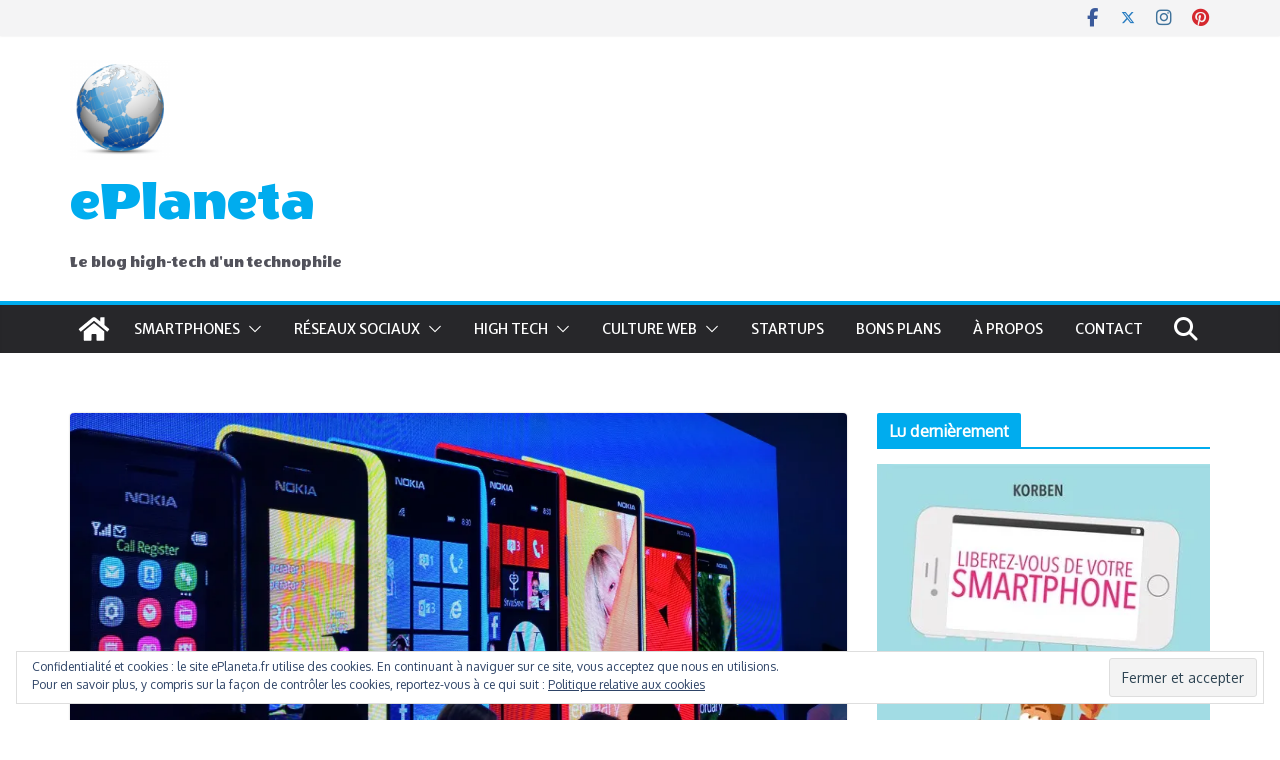

--- FILE ---
content_type: text/html; charset=UTF-8
request_url: https://www.eplaneta.fr/nokia-lance-durant-le-mwc-2013-deux-nouveaux-lumia-petits-prix/
body_size: 33740
content:
		<!doctype html>
		<html lang="fr-FR">
		
<head>

			<meta charset="UTF-8"/>
		<meta name="viewport" content="width=device-width, initial-scale=1">
		<link rel="profile" href="http://gmpg.org/xfn/11"/>
		
	<meta name='robots' content='index, follow, max-image-preview:large, max-snippet:-1, max-video-preview:-1' />

<!-- Social Warfare v4.5.6 https://warfareplugins.com - BEGINNING OF OUTPUT -->
<meta property="og:description" content="C'est lundi matin lors d'un conférence de presse sur son stand au Mobile World Congress à Barcelone que Nokia a présenté son Lumia 720 et le 520. Respectivement proposés à">
<meta property="og:title" content="MWC 2013 : Nokia lance deux nouveaux smartphones petits prix : le Lumia 520 et le Lumia 720">
<meta property="article_author" content="pages/ePlanetafr/123614024355308?sk=wall">
<meta property="article_publisher" content="pages/ePlanetafr/123614024355308?sk=wall">
<meta property="og:image" content="https://www.eplaneta.fr/wp-content/uploads/2013/02/IMG_000001691.jpg">
<meta property="fb:app_id" content="529576650555031">
<meta property="og:type" content="article">
<meta property="og:url" content="https://www.eplaneta.fr/nokia-lance-durant-le-mwc-2013-deux-nouveaux-lumia-petits-prix/">
<meta property="og:site_name" content="ePlaneta">
<meta property="article:published_time" content="2013-02-26T20:10:12+01:00">
<meta property="article:modified_time" content="2019-03-30T13:00:27+01:00">
<meta property="og:updated_time" content="2019-03-30T13:00:27+01:00">
<meta name="twitter:title" content="MWC 2013 : Nokia lance deux nouveaux smartphones petits prix : le Lumia 520 et le Lumia 720">
<meta name="twitter:description" content="C'est lundi matin lors d'un conférence de presse sur son stand au Mobile World Congress à Barcelone que Nokia a présenté son Lumia 720 et le 520. Respectivement proposés à">
<meta name="twitter:image" content="https://www.eplaneta.fr/wp-content/uploads/2013/02/IMG_000001691.jpg">
<meta name="twitter:site" content="@el_andaluz">
<meta name="twitter:creator" content="@el_andaluz">
<meta name="twitter:card" content="summary_large_image">
<style>
	@font-face {
		font-family: "sw-icon-font";
		src:url("https://www.eplaneta.fr/wp-content/plugins/social-warfare/assets/fonts/sw-icon-font.eot?ver=4.5.6");
		src:url("https://www.eplaneta.fr/wp-content/plugins/social-warfare/assets/fonts/sw-icon-font.eot?ver=4.5.6#iefix") format("embedded-opentype"),
		url("https://www.eplaneta.fr/wp-content/plugins/social-warfare/assets/fonts/sw-icon-font.woff?ver=4.5.6") format("woff"),
		url("https://www.eplaneta.fr/wp-content/plugins/social-warfare/assets/fonts/sw-icon-font.ttf?ver=4.5.6") format("truetype"),
		url("https://www.eplaneta.fr/wp-content/plugins/social-warfare/assets/fonts/sw-icon-font.svg?ver=4.5.6#1445203416") format("svg");
		font-weight: normal;
		font-style: normal;
		font-display:block;
	}
</style>
<!-- Social Warfare v4.5.6 https://warfareplugins.com - END OF OUTPUT -->

<!-- Jetpack Site Verification Tags -->

	<!-- This site is optimized with the Yoast SEO plugin v20.6 - https://yoast.com/wordpress/plugins/seo/ -->
	<title>Nokia lance deux nouveaux Lumia : le 520 et le 720</title>
	<meta name="description" content="Respectivement proposés à 369 et 199 euros ses deux petits nouveaux viennent compléter la gamme en proposant une alternative aux deux autres Lumia." />
	<link rel="canonical" href="https://www.eplaneta.fr/nokia-lance-durant-le-mwc-2013-deux-nouveaux-lumia-petits-prix/" />
	<meta property="og:locale" content="fr_FR" />
	<meta property="og:type" content="article" />
	<meta property="og:title" content="Nokia lance deux nouveaux Lumia : le 520 et le 720" />
	<meta property="og:description" content="Respectivement proposés à 369 et 199 euros ses deux petits nouveaux viennent compléter la gamme en proposant une alternative aux deux autres Lumia." />
	<meta property="og:url" content="https://www.eplaneta.fr/nokia-lance-durant-le-mwc-2013-deux-nouveaux-lumia-petits-prix/" />
	<meta property="og:site_name" content="ePlaneta" />
	<meta property="article:publisher" content="pages/ePlanetafr/123614024355308?sk=wall" />
	<meta property="article:author" content="pages/ePlanetafr/123614024355308?sk=wall" />
	<meta property="article:published_time" content="2013-02-26T19:10:12+00:00" />
	<meta property="article:modified_time" content="2019-03-30T12:00:27+00:00" />
	<meta property="og:image" content="https://i0.wp.com/www.eplaneta.fr/wp-content/uploads/2013/02/IMG_000001691.jpg?fit=3264%2C1836&ssl=1" />
	<meta property="og:image:width" content="3264" />
	<meta property="og:image:height" content="1836" />
	<meta property="og:image:type" content="image/jpeg" />
	<meta name="author" content="Francisco Marin" />
	<meta name="twitter:label1" content="Écrit par" />
	<meta name="twitter:data1" content="Francisco Marin" />
	<meta name="twitter:label2" content="Durée de lecture estimée" />
	<meta name="twitter:data2" content="2 minutes" />
	<script type="application/ld+json" class="yoast-schema-graph">{"@context":"https://schema.org","@graph":[{"@type":"Article","@id":"https://www.eplaneta.fr/nokia-lance-durant-le-mwc-2013-deux-nouveaux-lumia-petits-prix/#article","isPartOf":{"@id":"https://www.eplaneta.fr/nokia-lance-durant-le-mwc-2013-deux-nouveaux-lumia-petits-prix/"},"author":{"name":"Francisco Marin","@id":"https://www.eplaneta.fr/#/schema/person/bd53aef277f984843490c831693c3fbf"},"headline":"MWC 2013 : Nokia lance deux nouveaux smartphones petits prix : le Lumia 520 et le Lumia 720","datePublished":"2013-02-26T19:10:12+00:00","dateModified":"2019-03-30T12:00:27+00:00","mainEntityOfPage":{"@id":"https://www.eplaneta.fr/nokia-lance-durant-le-mwc-2013-deux-nouveaux-lumia-petits-prix/"},"wordCount":329,"commentCount":0,"publisher":{"@id":"https://www.eplaneta.fr/#/schema/person/bd53aef277f984843490c831693c3fbf"},"image":{"@id":"https://www.eplaneta.fr/nokia-lance-durant-le-mwc-2013-deux-nouveaux-lumia-petits-prix/#primaryimage"},"thumbnailUrl":"https://i0.wp.com/www.eplaneta.fr/wp-content/uploads/2013/02/IMG_000001691.jpg?fit=3264%2C1836&ssl=1","keywords":["nokia"],"articleSection":["Mobile Word Congress","Mobilité","Smartphones"],"inLanguage":"fr-FR","potentialAction":[{"@type":"CommentAction","name":"Comment","target":["https://www.eplaneta.fr/nokia-lance-durant-le-mwc-2013-deux-nouveaux-lumia-petits-prix/#respond"]}]},{"@type":"WebPage","@id":"https://www.eplaneta.fr/nokia-lance-durant-le-mwc-2013-deux-nouveaux-lumia-petits-prix/","url":"https://www.eplaneta.fr/nokia-lance-durant-le-mwc-2013-deux-nouveaux-lumia-petits-prix/","name":"Nokia lance deux nouveaux Lumia : le 520 et le 720","isPartOf":{"@id":"https://www.eplaneta.fr/#website"},"primaryImageOfPage":{"@id":"https://www.eplaneta.fr/nokia-lance-durant-le-mwc-2013-deux-nouveaux-lumia-petits-prix/#primaryimage"},"image":{"@id":"https://www.eplaneta.fr/nokia-lance-durant-le-mwc-2013-deux-nouveaux-lumia-petits-prix/#primaryimage"},"thumbnailUrl":"https://i0.wp.com/www.eplaneta.fr/wp-content/uploads/2013/02/IMG_000001691.jpg?fit=3264%2C1836&ssl=1","datePublished":"2013-02-26T19:10:12+00:00","dateModified":"2019-03-30T12:00:27+00:00","description":"Respectivement proposés à 369 et 199 euros ses deux petits nouveaux viennent compléter la gamme en proposant une alternative aux deux autres Lumia.","breadcrumb":{"@id":"https://www.eplaneta.fr/nokia-lance-durant-le-mwc-2013-deux-nouveaux-lumia-petits-prix/#breadcrumb"},"inLanguage":"fr-FR","potentialAction":[{"@type":"ReadAction","target":["https://www.eplaneta.fr/nokia-lance-durant-le-mwc-2013-deux-nouveaux-lumia-petits-prix/"]}]},{"@type":"ImageObject","inLanguage":"fr-FR","@id":"https://www.eplaneta.fr/nokia-lance-durant-le-mwc-2013-deux-nouveaux-lumia-petits-prix/#primaryimage","url":"https://i0.wp.com/www.eplaneta.fr/wp-content/uploads/2013/02/IMG_000001691.jpg?fit=3264%2C1836&ssl=1","contentUrl":"https://i0.wp.com/www.eplaneta.fr/wp-content/uploads/2013/02/IMG_000001691.jpg?fit=3264%2C1836&ssl=1","width":3264,"height":1836},{"@type":"BreadcrumbList","@id":"https://www.eplaneta.fr/nokia-lance-durant-le-mwc-2013-deux-nouveaux-lumia-petits-prix/#breadcrumb","itemListElement":[{"@type":"ListItem","position":1,"name":"Accueil","item":"https://www.eplaneta.fr/"},{"@type":"ListItem","position":2,"name":"MWC 2013 : Nokia lance deux nouveaux smartphones petits prix : le Lumia 520 et le Lumia 720"}]},{"@type":"WebSite","@id":"https://www.eplaneta.fr/#website","url":"https://www.eplaneta.fr/","name":"ePlaneta","description":"Le blog high-tech d&#039;un technophile","publisher":{"@id":"https://www.eplaneta.fr/#/schema/person/bd53aef277f984843490c831693c3fbf"},"potentialAction":[{"@type":"SearchAction","target":{"@type":"EntryPoint","urlTemplate":"https://www.eplaneta.fr/?s={search_term_string}"},"query-input":"required name=search_term_string"}],"inLanguage":"fr-FR"},{"@type":["Person","Organization"],"@id":"https://www.eplaneta.fr/#/schema/person/bd53aef277f984843490c831693c3fbf","name":"Francisco Marin","image":{"@type":"ImageObject","inLanguage":"fr-FR","@id":"https://www.eplaneta.fr/#/schema/person/image/","url":"https://i0.wp.com/www.eplaneta.fr/wp-content/uploads/2019/03/logo-eplaneta-e1552851328405.png?fit=100%2C100&ssl=1","contentUrl":"https://i0.wp.com/www.eplaneta.fr/wp-content/uploads/2019/03/logo-eplaneta-e1552851328405.png?fit=100%2C100&ssl=1","width":100,"height":100,"caption":"Francisco Marin"},"logo":{"@id":"https://www.eplaneta.fr/#/schema/person/image/"},"description":"Curieux du web et technophile.","sameAs":["https://www.eplaneta.fr","pages/ePlanetafr/123614024355308?sk=wall","https://twitter.com/el_andaluz"],"url":"https://www.eplaneta.fr/author/francisco-marin/"}]}</script>
	<!-- / Yoast SEO plugin. -->


<link rel='dns-prefetch' href='//www.eplaneta.fr' />
<link rel='dns-prefetch' href='//fonts.googleapis.com' />
<link rel='dns-prefetch' href='//s.w.org' />
<link rel='dns-prefetch' href='//v0.wordpress.com' />
<link rel='dns-prefetch' href='//jetpack.wordpress.com' />
<link rel='dns-prefetch' href='//s0.wp.com' />
<link rel='dns-prefetch' href='//public-api.wordpress.com' />
<link rel='dns-prefetch' href='//0.gravatar.com' />
<link rel='dns-prefetch' href='//1.gravatar.com' />
<link rel='dns-prefetch' href='//2.gravatar.com' />
<link rel='dns-prefetch' href='//i0.wp.com' />
<link rel="alternate" type="application/rss+xml" title="ePlaneta &raquo; Flux" href="https://www.eplaneta.fr/feed/" />
<link rel="alternate" type="application/rss+xml" title="ePlaneta &raquo; Flux des commentaires" href="https://www.eplaneta.fr/comments/feed/" />
<link rel="alternate" type="application/rss+xml" title="ePlaneta &raquo; MWC 2013 : Nokia lance deux nouveaux smartphones petits prix : le Lumia 520 et le Lumia 720 Flux des commentaires" href="https://www.eplaneta.fr/nokia-lance-durant-le-mwc-2013-deux-nouveaux-lumia-petits-prix/feed/" />
<script type="text/javascript">
window._wpemojiSettings = {"baseUrl":"https:\/\/s.w.org\/images\/core\/emoji\/14.0.0\/72x72\/","ext":".png","svgUrl":"https:\/\/s.w.org\/images\/core\/emoji\/14.0.0\/svg\/","svgExt":".svg","source":{"concatemoji":"https:\/\/www.eplaneta.fr\/wp-includes\/js\/wp-emoji-release.min.js?ver=6.0.11"}};
/*! This file is auto-generated */
!function(e,a,t){var n,r,o,i=a.createElement("canvas"),p=i.getContext&&i.getContext("2d");function s(e,t){var a=String.fromCharCode,e=(p.clearRect(0,0,i.width,i.height),p.fillText(a.apply(this,e),0,0),i.toDataURL());return p.clearRect(0,0,i.width,i.height),p.fillText(a.apply(this,t),0,0),e===i.toDataURL()}function c(e){var t=a.createElement("script");t.src=e,t.defer=t.type="text/javascript",a.getElementsByTagName("head")[0].appendChild(t)}for(o=Array("flag","emoji"),t.supports={everything:!0,everythingExceptFlag:!0},r=0;r<o.length;r++)t.supports[o[r]]=function(e){if(!p||!p.fillText)return!1;switch(p.textBaseline="top",p.font="600 32px Arial",e){case"flag":return s([127987,65039,8205,9895,65039],[127987,65039,8203,9895,65039])?!1:!s([55356,56826,55356,56819],[55356,56826,8203,55356,56819])&&!s([55356,57332,56128,56423,56128,56418,56128,56421,56128,56430,56128,56423,56128,56447],[55356,57332,8203,56128,56423,8203,56128,56418,8203,56128,56421,8203,56128,56430,8203,56128,56423,8203,56128,56447]);case"emoji":return!s([129777,127995,8205,129778,127999],[129777,127995,8203,129778,127999])}return!1}(o[r]),t.supports.everything=t.supports.everything&&t.supports[o[r]],"flag"!==o[r]&&(t.supports.everythingExceptFlag=t.supports.everythingExceptFlag&&t.supports[o[r]]);t.supports.everythingExceptFlag=t.supports.everythingExceptFlag&&!t.supports.flag,t.DOMReady=!1,t.readyCallback=function(){t.DOMReady=!0},t.supports.everything||(n=function(){t.readyCallback()},a.addEventListener?(a.addEventListener("DOMContentLoaded",n,!1),e.addEventListener("load",n,!1)):(e.attachEvent("onload",n),a.attachEvent("onreadystatechange",function(){"complete"===a.readyState&&t.readyCallback()})),(e=t.source||{}).concatemoji?c(e.concatemoji):e.wpemoji&&e.twemoji&&(c(e.twemoji),c(e.wpemoji)))}(window,document,window._wpemojiSettings);
</script>
<style type="text/css">
img.wp-smiley,
img.emoji {
	display: inline !important;
	border: none !important;
	box-shadow: none !important;
	height: 1em !important;
	width: 1em !important;
	margin: 0 0.07em !important;
	vertical-align: -0.1em !important;
	background: none !important;
	padding: 0 !important;
}
</style>
	<link rel='stylesheet' id='social-warfare-block-css-css'  href='https://www.eplaneta.fr/wp-content/plugins/social-warfare/assets/js/post-editor/dist/blocks.style.build.css?ver=6.0.11' type='text/css' media='all' />
<link rel='stylesheet' id='wp-block-library-css'  href='https://www.eplaneta.fr/wp-includes/css/dist/block-library/style.min.css?ver=6.0.11' type='text/css' media='all' />
<style id='wp-block-library-inline-css' type='text/css'>
.has-text-align-justify{text-align:justify;}
</style>
<style id='wp-block-library-theme-inline-css' type='text/css'>
.wp-block-audio figcaption{color:#555;font-size:13px;text-align:center}.is-dark-theme .wp-block-audio figcaption{color:hsla(0,0%,100%,.65)}.wp-block-code{border:1px solid #ccc;border-radius:4px;font-family:Menlo,Consolas,monaco,monospace;padding:.8em 1em}.wp-block-embed figcaption{color:#555;font-size:13px;text-align:center}.is-dark-theme .wp-block-embed figcaption{color:hsla(0,0%,100%,.65)}.blocks-gallery-caption{color:#555;font-size:13px;text-align:center}.is-dark-theme .blocks-gallery-caption{color:hsla(0,0%,100%,.65)}.wp-block-image figcaption{color:#555;font-size:13px;text-align:center}.is-dark-theme .wp-block-image figcaption{color:hsla(0,0%,100%,.65)}.wp-block-pullquote{border-top:4px solid;border-bottom:4px solid;margin-bottom:1.75em;color:currentColor}.wp-block-pullquote__citation,.wp-block-pullquote cite,.wp-block-pullquote footer{color:currentColor;text-transform:uppercase;font-size:.8125em;font-style:normal}.wp-block-quote{border-left:.25em solid;margin:0 0 1.75em;padding-left:1em}.wp-block-quote cite,.wp-block-quote footer{color:currentColor;font-size:.8125em;position:relative;font-style:normal}.wp-block-quote.has-text-align-right{border-left:none;border-right:.25em solid;padding-left:0;padding-right:1em}.wp-block-quote.has-text-align-center{border:none;padding-left:0}.wp-block-quote.is-large,.wp-block-quote.is-style-large,.wp-block-quote.is-style-plain{border:none}.wp-block-search .wp-block-search__label{font-weight:700}:where(.wp-block-group.has-background){padding:1.25em 2.375em}.wp-block-separator.has-css-opacity{opacity:.4}.wp-block-separator{border:none;border-bottom:2px solid;margin-left:auto;margin-right:auto}.wp-block-separator.has-alpha-channel-opacity{opacity:1}.wp-block-separator:not(.is-style-wide):not(.is-style-dots){width:100px}.wp-block-separator.has-background:not(.is-style-dots){border-bottom:none;height:1px}.wp-block-separator.has-background:not(.is-style-wide):not(.is-style-dots){height:2px}.wp-block-table thead{border-bottom:3px solid}.wp-block-table tfoot{border-top:3px solid}.wp-block-table td,.wp-block-table th{padding:.5em;border:1px solid;word-break:normal}.wp-block-table figcaption{color:#555;font-size:13px;text-align:center}.is-dark-theme .wp-block-table figcaption{color:hsla(0,0%,100%,.65)}.wp-block-video figcaption{color:#555;font-size:13px;text-align:center}.is-dark-theme .wp-block-video figcaption{color:hsla(0,0%,100%,.65)}.wp-block-template-part.has-background{padding:1.25em 2.375em;margin-top:0;margin-bottom:0}
</style>
<link rel='stylesheet' id='mediaelement-css'  href='https://www.eplaneta.fr/wp-includes/js/mediaelement/mediaelementplayer-legacy.min.css?ver=4.2.16' type='text/css' media='all' />
<link rel='stylesheet' id='wp-mediaelement-css'  href='https://www.eplaneta.fr/wp-includes/js/mediaelement/wp-mediaelement.min.css?ver=6.0.11' type='text/css' media='all' />
<style id='global-styles-inline-css' type='text/css'>
body{--wp--preset--color--black: #000000;--wp--preset--color--cyan-bluish-gray: #abb8c3;--wp--preset--color--white: #ffffff;--wp--preset--color--pale-pink: #f78da7;--wp--preset--color--vivid-red: #cf2e2e;--wp--preset--color--luminous-vivid-orange: #ff6900;--wp--preset--color--luminous-vivid-amber: #fcb900;--wp--preset--color--light-green-cyan: #7bdcb5;--wp--preset--color--vivid-green-cyan: #00d084;--wp--preset--color--pale-cyan-blue: #8ed1fc;--wp--preset--color--vivid-cyan-blue: #0693e3;--wp--preset--color--vivid-purple: #9b51e0;--wp--preset--gradient--vivid-cyan-blue-to-vivid-purple: linear-gradient(135deg,rgba(6,147,227,1) 0%,rgb(155,81,224) 100%);--wp--preset--gradient--light-green-cyan-to-vivid-green-cyan: linear-gradient(135deg,rgb(122,220,180) 0%,rgb(0,208,130) 100%);--wp--preset--gradient--luminous-vivid-amber-to-luminous-vivid-orange: linear-gradient(135deg,rgba(252,185,0,1) 0%,rgba(255,105,0,1) 100%);--wp--preset--gradient--luminous-vivid-orange-to-vivid-red: linear-gradient(135deg,rgba(255,105,0,1) 0%,rgb(207,46,46) 100%);--wp--preset--gradient--very-light-gray-to-cyan-bluish-gray: linear-gradient(135deg,rgb(238,238,238) 0%,rgb(169,184,195) 100%);--wp--preset--gradient--cool-to-warm-spectrum: linear-gradient(135deg,rgb(74,234,220) 0%,rgb(151,120,209) 20%,rgb(207,42,186) 40%,rgb(238,44,130) 60%,rgb(251,105,98) 80%,rgb(254,248,76) 100%);--wp--preset--gradient--blush-light-purple: linear-gradient(135deg,rgb(255,206,236) 0%,rgb(152,150,240) 100%);--wp--preset--gradient--blush-bordeaux: linear-gradient(135deg,rgb(254,205,165) 0%,rgb(254,45,45) 50%,rgb(107,0,62) 100%);--wp--preset--gradient--luminous-dusk: linear-gradient(135deg,rgb(255,203,112) 0%,rgb(199,81,192) 50%,rgb(65,88,208) 100%);--wp--preset--gradient--pale-ocean: linear-gradient(135deg,rgb(255,245,203) 0%,rgb(182,227,212) 50%,rgb(51,167,181) 100%);--wp--preset--gradient--electric-grass: linear-gradient(135deg,rgb(202,248,128) 0%,rgb(113,206,126) 100%);--wp--preset--gradient--midnight: linear-gradient(135deg,rgb(2,3,129) 0%,rgb(40,116,252) 100%);--wp--preset--duotone--dark-grayscale: url('#wp-duotone-dark-grayscale');--wp--preset--duotone--grayscale: url('#wp-duotone-grayscale');--wp--preset--duotone--purple-yellow: url('#wp-duotone-purple-yellow');--wp--preset--duotone--blue-red: url('#wp-duotone-blue-red');--wp--preset--duotone--midnight: url('#wp-duotone-midnight');--wp--preset--duotone--magenta-yellow: url('#wp-duotone-magenta-yellow');--wp--preset--duotone--purple-green: url('#wp-duotone-purple-green');--wp--preset--duotone--blue-orange: url('#wp-duotone-blue-orange');--wp--preset--font-size--small: 13px;--wp--preset--font-size--medium: 20px;--wp--preset--font-size--large: 36px;--wp--preset--font-size--x-large: 42px;}.has-black-color{color: var(--wp--preset--color--black) !important;}.has-cyan-bluish-gray-color{color: var(--wp--preset--color--cyan-bluish-gray) !important;}.has-white-color{color: var(--wp--preset--color--white) !important;}.has-pale-pink-color{color: var(--wp--preset--color--pale-pink) !important;}.has-vivid-red-color{color: var(--wp--preset--color--vivid-red) !important;}.has-luminous-vivid-orange-color{color: var(--wp--preset--color--luminous-vivid-orange) !important;}.has-luminous-vivid-amber-color{color: var(--wp--preset--color--luminous-vivid-amber) !important;}.has-light-green-cyan-color{color: var(--wp--preset--color--light-green-cyan) !important;}.has-vivid-green-cyan-color{color: var(--wp--preset--color--vivid-green-cyan) !important;}.has-pale-cyan-blue-color{color: var(--wp--preset--color--pale-cyan-blue) !important;}.has-vivid-cyan-blue-color{color: var(--wp--preset--color--vivid-cyan-blue) !important;}.has-vivid-purple-color{color: var(--wp--preset--color--vivid-purple) !important;}.has-black-background-color{background-color: var(--wp--preset--color--black) !important;}.has-cyan-bluish-gray-background-color{background-color: var(--wp--preset--color--cyan-bluish-gray) !important;}.has-white-background-color{background-color: var(--wp--preset--color--white) !important;}.has-pale-pink-background-color{background-color: var(--wp--preset--color--pale-pink) !important;}.has-vivid-red-background-color{background-color: var(--wp--preset--color--vivid-red) !important;}.has-luminous-vivid-orange-background-color{background-color: var(--wp--preset--color--luminous-vivid-orange) !important;}.has-luminous-vivid-amber-background-color{background-color: var(--wp--preset--color--luminous-vivid-amber) !important;}.has-light-green-cyan-background-color{background-color: var(--wp--preset--color--light-green-cyan) !important;}.has-vivid-green-cyan-background-color{background-color: var(--wp--preset--color--vivid-green-cyan) !important;}.has-pale-cyan-blue-background-color{background-color: var(--wp--preset--color--pale-cyan-blue) !important;}.has-vivid-cyan-blue-background-color{background-color: var(--wp--preset--color--vivid-cyan-blue) !important;}.has-vivid-purple-background-color{background-color: var(--wp--preset--color--vivid-purple) !important;}.has-black-border-color{border-color: var(--wp--preset--color--black) !important;}.has-cyan-bluish-gray-border-color{border-color: var(--wp--preset--color--cyan-bluish-gray) !important;}.has-white-border-color{border-color: var(--wp--preset--color--white) !important;}.has-pale-pink-border-color{border-color: var(--wp--preset--color--pale-pink) !important;}.has-vivid-red-border-color{border-color: var(--wp--preset--color--vivid-red) !important;}.has-luminous-vivid-orange-border-color{border-color: var(--wp--preset--color--luminous-vivid-orange) !important;}.has-luminous-vivid-amber-border-color{border-color: var(--wp--preset--color--luminous-vivid-amber) !important;}.has-light-green-cyan-border-color{border-color: var(--wp--preset--color--light-green-cyan) !important;}.has-vivid-green-cyan-border-color{border-color: var(--wp--preset--color--vivid-green-cyan) !important;}.has-pale-cyan-blue-border-color{border-color: var(--wp--preset--color--pale-cyan-blue) !important;}.has-vivid-cyan-blue-border-color{border-color: var(--wp--preset--color--vivid-cyan-blue) !important;}.has-vivid-purple-border-color{border-color: var(--wp--preset--color--vivid-purple) !important;}.has-vivid-cyan-blue-to-vivid-purple-gradient-background{background: var(--wp--preset--gradient--vivid-cyan-blue-to-vivid-purple) !important;}.has-light-green-cyan-to-vivid-green-cyan-gradient-background{background: var(--wp--preset--gradient--light-green-cyan-to-vivid-green-cyan) !important;}.has-luminous-vivid-amber-to-luminous-vivid-orange-gradient-background{background: var(--wp--preset--gradient--luminous-vivid-amber-to-luminous-vivid-orange) !important;}.has-luminous-vivid-orange-to-vivid-red-gradient-background{background: var(--wp--preset--gradient--luminous-vivid-orange-to-vivid-red) !important;}.has-very-light-gray-to-cyan-bluish-gray-gradient-background{background: var(--wp--preset--gradient--very-light-gray-to-cyan-bluish-gray) !important;}.has-cool-to-warm-spectrum-gradient-background{background: var(--wp--preset--gradient--cool-to-warm-spectrum) !important;}.has-blush-light-purple-gradient-background{background: var(--wp--preset--gradient--blush-light-purple) !important;}.has-blush-bordeaux-gradient-background{background: var(--wp--preset--gradient--blush-bordeaux) !important;}.has-luminous-dusk-gradient-background{background: var(--wp--preset--gradient--luminous-dusk) !important;}.has-pale-ocean-gradient-background{background: var(--wp--preset--gradient--pale-ocean) !important;}.has-electric-grass-gradient-background{background: var(--wp--preset--gradient--electric-grass) !important;}.has-midnight-gradient-background{background: var(--wp--preset--gradient--midnight) !important;}.has-small-font-size{font-size: var(--wp--preset--font-size--small) !important;}.has-medium-font-size{font-size: var(--wp--preset--font-size--medium) !important;}.has-large-font-size{font-size: var(--wp--preset--font-size--large) !important;}.has-x-large-font-size{font-size: var(--wp--preset--font-size--x-large) !important;}
</style>
<link rel='stylesheet' id='social_warfare-css'  href='https://www.eplaneta.fr/wp-content/plugins/social-warfare/assets/css/style.min.css?ver=4.5.6' type='text/css' media='all' />
<link rel='stylesheet' id='colormag_style-css'  href='https://www.eplaneta.fr/wp-content/themes/colormag-pro/style.css?ver=5.1.4' type='text/css' media='all' />
<style id='colormag_style-inline-css' type='text/css'>
.colormag-button,
			blockquote, button,
			input[type=reset],
			input[type=button],
			input[type=submit],
			.cm-home-icon.front_page_on,
			.cm-post-categories a,
			.cm-primary-nav ul li ul li:hover,
			.cm-primary-nav ul li.current-menu-item,
			.cm-primary-nav ul li.current_page_ancestor,
			.cm-primary-nav ul li.current-menu-ancestor,
			.cm-primary-nav ul li.current_page_item,
			.cm-primary-nav ul li:hover,
			.cm-primary-nav ul li.focus,
			.cm-mobile-nav li a:hover,
			.colormag-header-clean #cm-primary-nav .cm-menu-toggle:hover,
			.cm-header .cm-mobile-nav li:hover,
			.cm-header .cm-mobile-nav li.current-page-ancestor,
			.cm-header .cm-mobile-nav li.current-menu-ancestor,
			.cm-header .cm-mobile-nav li.current-page-item,
			.cm-header .cm-mobile-nav li.current-menu-item,
			.cm-primary-nav ul li.focus > a,
			.cm-layout-2 .cm-primary-nav ul ul.sub-menu li.focus > a,
			.cm-mobile-nav .current-menu-item>a, .cm-mobile-nav .current_page_item>a,
			.colormag-header-clean .cm-mobile-nav li:hover > a,
			.colormag-header-clean .cm-mobile-nav li.current-page-ancestor > a,
			.colormag-header-clean .cm-mobile-nav li.current-menu-ancestor > a,
			.colormag-header-clean .cm-mobile-nav li.current-page-item > a,
			.colormag-header-clean .cm-mobile-nav li.current-menu-item > a,
			.fa.search-top:hover,
			.widget_call_to_action .btn--primary,
			.colormag-footer--classic .cm-footer-cols .cm-row .cm-widget-title span::before,
			.colormag-footer--classic-bordered .cm-footer-cols .cm-row .cm-widget-title span::before,
			.cm-featured-posts .cm-widget-title span,
			.cm-featured-category-slider-widget .cm-slide-content .cm-entry-header-meta .cm-post-categories a,
			.cm-highlighted-posts .cm-post-content .cm-entry-header-meta .cm-post-categories a,
			.cm-category-slide-next, .cm-category-slide-prev, .slide-next,
			.slide-prev, .cm-tabbed-widget ul li, .cm-posts .wp-pagenavi .current,
			.cm-posts .wp-pagenavi a:hover, .cm-secondary .cm-widget-title span,
			.cm-posts .post .cm-post-content .cm-entry-header-meta .cm-post-categories a,
			.cm-page-header .cm-page-title span, .entry-meta .post-format i,
			.format-link, .cm-entry-button, .infinite-scroll .tg-infinite-scroll,
			.no-more-post-text, .pagination span,
			.cm-footer-cols .cm-row .cm-widget-title span,
			.advertisement_above_footer .cm-widget-title span,
			.error, .cm-primary .cm-widget-title span,
			.related-posts-wrapper.style-three .cm-post-content .cm-entry-title a:hover:before,
			.cm-slider-area .cm-widget-title span,
			.cm-beside-slider-widget .cm-widget-title span,
			.top-full-width-sidebar .cm-widget-title span,
			.wp-block-quote, .wp-block-quote.is-style-large,
			.wp-block-quote.has-text-align-right,
			.page-numbers .current, .search-wrap button,
			.cm-error-404 .cm-btn, .widget .wp-block-heading, .wp-block-search button,
			.widget a::before, .cm-post-date a::before,
			.byline a::before,
			.colormag-footer--classic-bordered .cm-widget-title::before,
			.wp-block-button__link,
			#cm-tertiary .cm-widget-title span,
			.link-pagination .post-page-numbers.current,
			.wp-block-query-pagination-numbers .page-numbers.current,
			.wp-element-button,
			.wp-block-button .wp-block-button__link,
			.wp-element-button,
			.cm-layout-2 .cm-primary-nav ul ul.sub-menu li:hover,
			.cm-layout-2 .cm-primary-nav ul ul.sub-menu li.current-menu-ancestor,
			.cm-layout-2 .cm-primary-nav ul ul.sub-menu li.current-menu-item,
			.cm-layout-2 .cm-primary-nav ul ul.sub-menu li.focus,
			.cm-primary-nav .cm-random-post a:hover,
			.cm-primary-nav .cm-home-icon a:hover,
			.tg-infinite-pagination .tg-load-more,
			.comment .comment-author-link .post-author,
			.cm-footer-builder .cm-widget-title span,
			.wp-block-search .wp-element-button:hover{background-color:#00acee;}a,
			.cm-layout-2 #cm-primary-nav .fa.search-top:hover,
			.cm-layout-2 #cm-primary-nav.cm-mobile-nav .cm-random-post a:hover .fa-random,
			.cm-layout-2 #cm-primary-nav.cm-primary-nav .cm-random-post a:hover .fa-random,
			.cm-layout-2 .breaking-news .newsticker a:hover,
			.cm-layout-2 .cm-primary-nav ul li.current-menu-item > a,
			.cm-layout-2 .cm-primary-nav ul li.current_page_item > a,
			.cm-layout-2 .cm-primary-nav ul li:hover > a,
			.cm-layout-2 .cm-primary-nav ul li.focus > a
			.dark-skin .cm-layout-2-style-1 #cm-primary-nav.cm-primary-nav .cm-home-icon:hover .fa,
			.byline a:hover, .comments a:hover, .cm-edit-link a:hover, .cm-post-date a:hover,
			.social-links:not(.cm-header-actions .social-links) i.fa:hover, .cm-tag-links a:hover,
			.colormag-header-clean .social-links li:hover i.fa, .cm-layout-2-style-1 .social-links li:hover i.fa,
			.colormag-header-clean .breaking-news .newsticker a:hover, .widget_featured_posts .article-content .cm-entry-title a:hover,
			.widget_featured_slider .slide-content .cm-below-entry-meta .byline a:hover,
			.widget_featured_slider .slide-content .cm-below-entry-meta .comments a:hover,
			.widget_featured_slider .slide-content .cm-below-entry-meta .cm-post-date a:hover,
			.widget_featured_slider .slide-content .cm-entry-title a:hover,
			.widget_block_picture_news.widget_featured_posts .article-content .cm-entry-title a:hover,
			.widget_highlighted_posts .article-content .cm-below-entry-meta .byline a:hover,
			.widget_highlighted_posts .article-content .cm-below-entry-meta .comments a:hover,
			.widget_highlighted_posts .article-content .cm-below-entry-meta .cm-post-date a:hover,
			.widget_highlighted_posts .article-content .cm-entry-title a:hover, i.fa-arrow-up, i.fa-arrow-down,
			.cm-site-title a, #content .post .article-content .cm-entry-title a:hover, .entry-meta .byline i,
			.entry-meta .cat-links i, .entry-meta a, .post .cm-entry-title a:hover, .search .cm-entry-title a:hover,
			.entry-meta .comments-link a:hover, .entry-meta .cm-edit-link a:hover, .entry-meta .cm-post-date a:hover,
			.entry-meta .cm-tag-links a:hover, .single #content .tags a:hover, .count, .next a:hover, .previous a:hover,
			.related-posts-main-title .fa, .single-related-posts .article-content .cm-entry-title a:hover,
			.pagination a span:hover,
			#content .comments-area a.comment-cm-edit-link:hover, #content .comments-area a.comment-permalink:hover,
			#content .comments-area article header cite a:hover, .comments-area .comment-author-link a:hover,
			.comment .comment-reply-link:hover,
			.nav-next a, .nav-previous a,
			#cm-footer .cm-footer-menu ul li a:hover,
			.cm-footer-cols .cm-row a:hover, a#scroll-up i, .related-posts-wrapper-flyout .cm-entry-title a:hover,
			.human-diff-time .human-diff-time-display:hover,
			.cm-layout-2-style-1 #cm-primary-nav .fa:hover,
			.cm-footer-bar a,
			.cm-post-date a:hover,
			.cm-author a:hover,
			.cm-comments-link a:hover,
			.cm-tag-links a:hover,
			.cm-edit-link a:hover,
			.cm-footer-bar .copyright a,
			.cm-featured-posts .cm-entry-title a:hover,
            .cm-featured-posts--style-5.cm-featured-posts .cm-post-title-below-image .cm-post .cm-post-content .cm-entry-title a:hover,
			.cm-posts .post .cm-post-content .cm-entry-title a:hover,
			.cm-posts .post .single-title-above .cm-entry-title a:hover,
			.cm-layout-2 .cm-primary-nav ul li:hover > a,
			.cm-layout-2 #cm-primary-nav .fa:hover,
			.cm-entry-title a:hover,
			button:hover, input[type="button"]:hover,
			input[type="reset"]:hover,
			input[type="submit"]:hover,
			.wp-block-button .wp-block-button__link:hover,
			.cm-button:hover,
			.wp-element-button:hover,
			li.product .added_to_cart:hover,
			.comments-area .comment-permalink:hover{color:#00acee;}#cm-primary-nav,
			.cm-contained .cm-header-2 .cm-row, .cm-header-builder.cm-full-width .cm-main-header .cm-header-bottom-row{border-top-color:#00acee;}.cm-layout-2 #cm-primary-nav,
			.cm-layout-2 .cm-primary-nav ul ul.sub-menu li:hover,
			.cm-layout-2 .cm-primary-nav ul > li:hover > a,
			.cm-layout-2 .cm-primary-nav ul > li.current-menu-item > a,
			.cm-layout-2 .cm-primary-nav ul > li.current-menu-ancestor > a,
			.cm-layout-2 .cm-primary-nav ul ul.sub-menu li.current-menu-ancestor,
			.cm-layout-2 .cm-primary-nav ul ul.sub-menu li.current-menu-item,
			.cm-layout-2 .cm-primary-nav ul ul.sub-menu li.focus,
			cm-layout-2 .cm-primary-nav ul ul.sub-menu li.current-menu-ancestor,
			cm-layout-2 .cm-primary-nav ul ul.sub-menu li.current-menu-item,
			cm-layout-2 #cm-primary-nav .cm-menu-toggle:hover,
			cm-layout-2 #cm-primary-nav.cm-mobile-nav .cm-menu-toggle,
			cm-layout-2 .cm-primary-nav ul > li:hover > a,
			cm-layout-2 .cm-primary-nav ul > li.current-menu-item > a,
			cm-layout-2 .cm-primary-nav ul > li.current-menu-ancestor > a,
			.cm-layout-2 .cm-primary-nav ul li.focus > a, .pagination a span:hover,
			.cm-error-404 .cm-btn,
			.single-post .cm-post-categories a::after,
			.widget .block-title,
			.cm-layout-2 .cm-primary-nav ul li.focus > a,
			button,
			input[type="button"],
			input[type="reset"],
			input[type="submit"],
			.wp-block-button .wp-block-button__link,
			.cm-button,
			.wp-element-button,
			li.product .added_to_cart{border-color:#00acee;}.cm-secondary .cm-widget-title,
			#cm-tertiary .cm-widget-title,
			.widget_featured_posts .widget-title,
			#secondary .widget-title,
			#cm-tertiary .widget-title,
			.cm-page-header .cm-page-title,
			.cm-footer-cols .cm-row .widget-title,
			.advertisement_above_footer .widget-title,
			#primary .widget-title,
			.widget_slider_area .widget-title,
			.widget_beside_slider .widget-title,
			.top-full-width-sidebar .widget-title,
			.cm-footer-cols .cm-row .cm-widget-title,
			.cm-footer-bar .copyright a,
			.cm-layout-2.cm-layout-2-style-2 #cm-primary-nav,
			.cm-layout-2 .cm-primary-nav ul > li:hover > a,
			.cm-footer-builder .cm-widget-title,
			.cm-layout-2 .cm-primary-nav ul > li.current-menu-item > a{border-bottom-color:#00acee;}.cm-entry-summary a,
			.mzb-featured-categories .mzb-post-title a,
			.mzb-tab-post .mzb-post-title a,
			.mzb-post-list .mzb-post-title a,
			.mzb-featured-posts .mzb-post-title a,
			.mzb-featured-categories .mzb-post-title a{color:#207daf;}.post .cm-entry-summary a:hover,
			.mzb-featured-categories .mzb-post-title a:hover,
			.mzb-tab-post .mzb-post-title a:hover,
			.mzb-post-list .mzb-post-title a:hover,
			.mzb-featured-posts .mzb-post-title a:hover,
			.mzb-featured-categories .mzb-post-title a:hover{color:#207daf;}.cm-site-title a{color:#00acee;}@media screen and (min-width: 992px) {.cm-primary{width:70%;}}.cm-site-title{font-family:Wendy One;font-weight:default;font-size:57px;}.cm-site-description{font-family:Wendy One;font-weight:default;}#cm-primary-nav,
			.colormag-header-clean #cm-primary-nav .cm-row,
			.cm-layout-2-style-1 #cm-primary-nav,
			.colormag-header-clean.colormag-header-clean--top #cm-primary-nav .cm-row,
			.colormag-header-clean--full-width #cm-primary-nav,
			.cm-layout-2-style-1.cm-layout-2-style-1--top #cm-primary-nav,
			.cm-layout-2.cm-layout-2-style-2 #cm-primary-nav{border-top-color:#00acee;}.cm-layout-2.cm-layout-2-style-2 #cm-primary-nav{border-bottom-color:#00acee;}.cm-primary-nav ul li a{font-family:Merriweather Sans;font-weight:400;}.cm-header .cm-menu-toggle svg,
			.cm-header .cm-menu-toggle svg{fill:#fff;}.blog .cm-posts .post .cm-post-content .human-diff-time .human-diff-time-display,
			.blog .cm-posts .post .cm-post-content .cm-below-entry-meta .cm-post-date a,
			.blog .cm-posts .post .cm-post-content .cm-below-entry-meta .cm-author,
			.blog .cm-posts .post .cm-post-content .cm-below-entry-meta .cm-author a,
			.blog .cm-posts .post .cm-post-content .cm-below-entry-meta .cm-post-views a,
			.blog .cm-posts .post .cm-post-content .cm-below-entry-meta .cm-tag-links a,
			.blog .cm-posts .post .cm-post-content .cm-below-entry-meta .cm-comments-link a,
			.blog .cm-posts .post .cm-post-content .cm-below-entry-meta .cm-edit-link a,
			.blog .cm-posts .post .cm-post-content .cm-below-entry-meta .cm-edit-link i,
			.blog .cm-posts .post .cm-post-content .cm-below-entry-meta .cm-post-views,
			.blog .cm-posts .post .cm-post-content .cm-below-entry-meta .cm-reading-time,
			.blog .cm-posts .post .cm-post-content .cm-below-entry-meta .cm-reading-time::before{}.search .cm-posts .post .cm-post-content .human-diff-time .human-diff-time-display,
			.search .cm-posts .post .cm-post-content .cm-below-entry-meta .cm-post-date a,
			.search .cm-posts .post .cm-post-content .cm-below-entry-meta .cm-author,
			.search .cm-posts .post .cm-post-content .cm-below-entry-meta .cm-author a,
			.search .cm-posts .post .cm-post-content .cm-below-entry-meta .cm-post-views a,
			.search .cm-posts .post .cm-post-content .cm-below-entry-meta .cm-tag-links a,
			.search .cm-posts .post .cm-post-content .cm-below-entry-meta .cm-comments-link a,
			.search .cm-posts .post .cm-post-content .cm-below-entry-meta .cm-edit-link a,
			.search .cm-posts .post .cm-post-content .cm-below-entry-meta .cm-edit-link i,
			.search .cm-posts .post .cm-post-content .cm-below-entry-meta .cm-post-views,
			.search .cm-posts .post .cm-post-content .cm-below-entry-meta .cm-reading-time,
			.search .cm-posts .post .cm-post-content .cm-below-entry-meta .cm-reading-time::before{}.single-post .cm-posts .post .cm-post-content .human-diff-time .human-diff-time-display,
			.single-post .cm-posts .post .cm-post-content .cm-below-entry-meta .cm-post-date a,
			.single-post .cm-posts .post .cm-post-content .cm-below-entry-meta .cm-author,
			.single-post .cm-posts .post .cm-post-content .cm-below-entry-meta .cm-author a,
			.single-post .cm-posts .post .cm-post-content .cm-below-entry-meta .cm-post-views a,
			.single-post .cm-posts .post .cm-post-content .cm-below-entry-meta .cm-tag-links a,
			.single-post .cm-posts .post .cm-post-content .cm-below-entry-meta .cm-comments-link a,
			.single-post .cm-posts .post .cm-post-content .cm-below-entry-meta .cm-edit-link a,
			.single-post .cm-posts .post .cm-post-content .cm-below-entry-meta .cm-edit-link i,
			.single-post .cm-posts .post .cm-post-content .cm-below-entry-meta .cm-post-views,
			.single-post .cm-posts .post .cm-post-content .cm-below-entry-meta .cm-reading-time,
			.single-post .cm-posts .post .cm-post-content .cm-below-entry-meta .cm-reading-time::before{}.cm-content{background-color:#ffffff;background-size:contain;}body{background-color:e2e2e2;background-position:;background-size:;background-attachment:;background-repeat:;}.colormag-button,
			input[type="reset"],
			input[type="button"],
			input[type="submit"],
			button,
			.cm-entry-button,
			.wp-block-button .wp-block-button__link{background-color:#207daf;}body,
			button,
			input,
			select,
			textarea,
			blockquote p,
			.entry-meta,
			.cm-entry-button,
			dl,
			.previous a,
			.next a,
			.nav-previous a,
			.nav-next a,
			#respond h3#reply-title #cancel-comment-reply-link,
			#respond form input[type="text"],
			#respond form textarea,
			.cm-secondary .widget,
			.cm-error-404 .widget,
			.cm-entry-summary p{font-family:Oxygen;}h1 ,h2, h3, h4, h5, h6{font-family:Oxygen;color:#333333;}h1{font-weight:Inherit;}h2{color:#333333;font-weight:Inherit;}h3{color:#333333;font-weight:Inherit;}.nav-links .page-numbers{justify-content:flex-start;}.colormag-button,
			blockquote, button,
			input[type=reset],
			input[type=button],
			input[type=submit],
			.cm-home-icon.front_page_on,
			.cm-post-categories a,
			.cm-primary-nav ul li ul li:hover,
			.cm-primary-nav ul li.current-menu-item,
			.cm-primary-nav ul li.current_page_ancestor,
			.cm-primary-nav ul li.current-menu-ancestor,
			.cm-primary-nav ul li.current_page_item,
			.cm-primary-nav ul li:hover,
			.cm-primary-nav ul li.focus,
			.cm-mobile-nav li a:hover,
			.colormag-header-clean #cm-primary-nav .cm-menu-toggle:hover,
			.cm-header .cm-mobile-nav li:hover,
			.cm-header .cm-mobile-nav li.current-page-ancestor,
			.cm-header .cm-mobile-nav li.current-menu-ancestor,
			.cm-header .cm-mobile-nav li.current-page-item,
			.cm-header .cm-mobile-nav li.current-menu-item,
			.cm-primary-nav ul li.focus > a,
			.cm-layout-2 .cm-primary-nav ul ul.sub-menu li.focus > a,
			.cm-mobile-nav .current-menu-item>a, .cm-mobile-nav .current_page_item>a,
			.colormag-header-clean .cm-mobile-nav li:hover > a,
			.colormag-header-clean .cm-mobile-nav li.current-page-ancestor > a,
			.colormag-header-clean .cm-mobile-nav li.current-menu-ancestor > a,
			.colormag-header-clean .cm-mobile-nav li.current-page-item > a,
			.colormag-header-clean .cm-mobile-nav li.current-menu-item > a,
			.fa.search-top:hover,
			.widget_call_to_action .btn--primary,
			.colormag-footer--classic .cm-footer-cols .cm-row .cm-widget-title span::before,
			.colormag-footer--classic-bordered .cm-footer-cols .cm-row .cm-widget-title span::before,
			.cm-featured-posts .cm-widget-title span,
			.cm-featured-category-slider-widget .cm-slide-content .cm-entry-header-meta .cm-post-categories a,
			.cm-highlighted-posts .cm-post-content .cm-entry-header-meta .cm-post-categories a,
			.cm-category-slide-next, .cm-category-slide-prev, .slide-next,
			.slide-prev, .cm-tabbed-widget ul li, .cm-posts .wp-pagenavi .current,
			.cm-posts .wp-pagenavi a:hover, .cm-secondary .cm-widget-title span,
			.cm-posts .post .cm-post-content .cm-entry-header-meta .cm-post-categories a,
			.cm-page-header .cm-page-title span, .entry-meta .post-format i,
			.format-link, .cm-entry-button, .infinite-scroll .tg-infinite-scroll,
			.no-more-post-text, .pagination span,
			.cm-footer-cols .cm-row .cm-widget-title span,
			.advertisement_above_footer .cm-widget-title span,
			.error, .cm-primary .cm-widget-title span,
			.related-posts-wrapper.style-three .cm-post-content .cm-entry-title a:hover:before,
			.cm-slider-area .cm-widget-title span,
			.cm-beside-slider-widget .cm-widget-title span,
			.top-full-width-sidebar .cm-widget-title span,
			.wp-block-quote, .wp-block-quote.is-style-large,
			.wp-block-quote.has-text-align-right,
			.page-numbers .current, .search-wrap button,
			.cm-error-404 .cm-btn, .widget .wp-block-heading, .wp-block-search button,
			.widget a::before, .cm-post-date a::before,
			.byline a::before,
			.colormag-footer--classic-bordered .cm-widget-title::before,
			.wp-block-button__link,
			#cm-tertiary .cm-widget-title span,
			.link-pagination .post-page-numbers.current,
			.wp-block-query-pagination-numbers .page-numbers.current,
			.wp-element-button,
			.wp-block-button .wp-block-button__link,
			.wp-element-button,
			.cm-layout-2 .cm-primary-nav ul ul.sub-menu li:hover,
			.cm-layout-2 .cm-primary-nav ul ul.sub-menu li.current-menu-ancestor,
			.cm-layout-2 .cm-primary-nav ul ul.sub-menu li.current-menu-item,
			.cm-layout-2 .cm-primary-nav ul ul.sub-menu li.focus,
			.cm-primary-nav .cm-random-post a:hover,
			.cm-primary-nav .cm-home-icon a:hover,
			.tg-infinite-pagination .tg-load-more,
			.comment .comment-author-link .post-author,
			.cm-footer-builder .cm-widget-title span,
			.wp-block-search .wp-element-button:hover{background-color:#00acee;}a,
			.cm-layout-2 #cm-primary-nav .fa.search-top:hover,
			.cm-layout-2 #cm-primary-nav.cm-mobile-nav .cm-random-post a:hover .fa-random,
			.cm-layout-2 #cm-primary-nav.cm-primary-nav .cm-random-post a:hover .fa-random,
			.cm-layout-2 .breaking-news .newsticker a:hover,
			.cm-layout-2 .cm-primary-nav ul li.current-menu-item > a,
			.cm-layout-2 .cm-primary-nav ul li.current_page_item > a,
			.cm-layout-2 .cm-primary-nav ul li:hover > a,
			.cm-layout-2 .cm-primary-nav ul li.focus > a
			.dark-skin .cm-layout-2-style-1 #cm-primary-nav.cm-primary-nav .cm-home-icon:hover .fa,
			.byline a:hover, .comments a:hover, .cm-edit-link a:hover, .cm-post-date a:hover,
			.social-links:not(.cm-header-actions .social-links) i.fa:hover, .cm-tag-links a:hover,
			.colormag-header-clean .social-links li:hover i.fa, .cm-layout-2-style-1 .social-links li:hover i.fa,
			.colormag-header-clean .breaking-news .newsticker a:hover, .widget_featured_posts .article-content .cm-entry-title a:hover,
			.widget_featured_slider .slide-content .cm-below-entry-meta .byline a:hover,
			.widget_featured_slider .slide-content .cm-below-entry-meta .comments a:hover,
			.widget_featured_slider .slide-content .cm-below-entry-meta .cm-post-date a:hover,
			.widget_featured_slider .slide-content .cm-entry-title a:hover,
			.widget_block_picture_news.widget_featured_posts .article-content .cm-entry-title a:hover,
			.widget_highlighted_posts .article-content .cm-below-entry-meta .byline a:hover,
			.widget_highlighted_posts .article-content .cm-below-entry-meta .comments a:hover,
			.widget_highlighted_posts .article-content .cm-below-entry-meta .cm-post-date a:hover,
			.widget_highlighted_posts .article-content .cm-entry-title a:hover, i.fa-arrow-up, i.fa-arrow-down,
			.cm-site-title a, #content .post .article-content .cm-entry-title a:hover, .entry-meta .byline i,
			.entry-meta .cat-links i, .entry-meta a, .post .cm-entry-title a:hover, .search .cm-entry-title a:hover,
			.entry-meta .comments-link a:hover, .entry-meta .cm-edit-link a:hover, .entry-meta .cm-post-date a:hover,
			.entry-meta .cm-tag-links a:hover, .single #content .tags a:hover, .count, .next a:hover, .previous a:hover,
			.related-posts-main-title .fa, .single-related-posts .article-content .cm-entry-title a:hover,
			.pagination a span:hover,
			#content .comments-area a.comment-cm-edit-link:hover, #content .comments-area a.comment-permalink:hover,
			#content .comments-area article header cite a:hover, .comments-area .comment-author-link a:hover,
			.comment .comment-reply-link:hover,
			.nav-next a, .nav-previous a,
			#cm-footer .cm-footer-menu ul li a:hover,
			.cm-footer-cols .cm-row a:hover, a#scroll-up i, .related-posts-wrapper-flyout .cm-entry-title a:hover,
			.human-diff-time .human-diff-time-display:hover,
			.cm-layout-2-style-1 #cm-primary-nav .fa:hover,
			.cm-footer-bar a,
			.cm-post-date a:hover,
			.cm-author a:hover,
			.cm-comments-link a:hover,
			.cm-tag-links a:hover,
			.cm-edit-link a:hover,
			.cm-footer-bar .copyright a,
			.cm-featured-posts .cm-entry-title a:hover,
            .cm-featured-posts--style-5.cm-featured-posts .cm-post-title-below-image .cm-post .cm-post-content .cm-entry-title a:hover,
			.cm-posts .post .cm-post-content .cm-entry-title a:hover,
			.cm-posts .post .single-title-above .cm-entry-title a:hover,
			.cm-layout-2 .cm-primary-nav ul li:hover > a,
			.cm-layout-2 #cm-primary-nav .fa:hover,
			.cm-entry-title a:hover,
			button:hover, input[type="button"]:hover,
			input[type="reset"]:hover,
			input[type="submit"]:hover,
			.wp-block-button .wp-block-button__link:hover,
			.cm-button:hover,
			.wp-element-button:hover,
			li.product .added_to_cart:hover,
			.comments-area .comment-permalink:hover{color:#00acee;}#cm-primary-nav,
			.cm-contained .cm-header-2 .cm-row, .cm-header-builder.cm-full-width .cm-main-header .cm-header-bottom-row{border-top-color:#00acee;}.cm-layout-2 #cm-primary-nav,
			.cm-layout-2 .cm-primary-nav ul ul.sub-menu li:hover,
			.cm-layout-2 .cm-primary-nav ul > li:hover > a,
			.cm-layout-2 .cm-primary-nav ul > li.current-menu-item > a,
			.cm-layout-2 .cm-primary-nav ul > li.current-menu-ancestor > a,
			.cm-layout-2 .cm-primary-nav ul ul.sub-menu li.current-menu-ancestor,
			.cm-layout-2 .cm-primary-nav ul ul.sub-menu li.current-menu-item,
			.cm-layout-2 .cm-primary-nav ul ul.sub-menu li.focus,
			cm-layout-2 .cm-primary-nav ul ul.sub-menu li.current-menu-ancestor,
			cm-layout-2 .cm-primary-nav ul ul.sub-menu li.current-menu-item,
			cm-layout-2 #cm-primary-nav .cm-menu-toggle:hover,
			cm-layout-2 #cm-primary-nav.cm-mobile-nav .cm-menu-toggle,
			cm-layout-2 .cm-primary-nav ul > li:hover > a,
			cm-layout-2 .cm-primary-nav ul > li.current-menu-item > a,
			cm-layout-2 .cm-primary-nav ul > li.current-menu-ancestor > a,
			.cm-layout-2 .cm-primary-nav ul li.focus > a, .pagination a span:hover,
			.cm-error-404 .cm-btn,
			.single-post .cm-post-categories a::after,
			.widget .block-title,
			.cm-layout-2 .cm-primary-nav ul li.focus > a,
			button,
			input[type="button"],
			input[type="reset"],
			input[type="submit"],
			.wp-block-button .wp-block-button__link,
			.cm-button,
			.wp-element-button,
			li.product .added_to_cart{border-color:#00acee;}.cm-secondary .cm-widget-title,
			#cm-tertiary .cm-widget-title,
			.widget_featured_posts .widget-title,
			#secondary .widget-title,
			#cm-tertiary .widget-title,
			.cm-page-header .cm-page-title,
			.cm-footer-cols .cm-row .widget-title,
			.advertisement_above_footer .widget-title,
			#primary .widget-title,
			.widget_slider_area .widget-title,
			.widget_beside_slider .widget-title,
			.top-full-width-sidebar .widget-title,
			.cm-footer-cols .cm-row .cm-widget-title,
			.cm-footer-bar .copyright a,
			.cm-layout-2.cm-layout-2-style-2 #cm-primary-nav,
			.cm-layout-2 .cm-primary-nav ul > li:hover > a,
			.cm-footer-builder .cm-widget-title,
			.cm-layout-2 .cm-primary-nav ul > li.current-menu-item > a{border-bottom-color:#00acee;}.cm-entry-summary a,
			.mzb-featured-categories .mzb-post-title a,
			.mzb-tab-post .mzb-post-title a,
			.mzb-post-list .mzb-post-title a,
			.mzb-featured-posts .mzb-post-title a,
			.mzb-featured-categories .mzb-post-title a{color:#207daf;}.post .cm-entry-summary a:hover,
			.mzb-featured-categories .mzb-post-title a:hover,
			.mzb-tab-post .mzb-post-title a:hover,
			.mzb-post-list .mzb-post-title a:hover,
			.mzb-featured-posts .mzb-post-title a:hover,
			.mzb-featured-categories .mzb-post-title a:hover{color:#207daf;}.cm-site-title a{color:#00acee;}@media screen and (min-width: 992px) {.cm-primary{width:70%;}}.cm-site-title{font-family:Wendy One;font-weight:default;font-size:57px;}.cm-site-description{font-family:Wendy One;font-weight:default;}#cm-primary-nav,
			.colormag-header-clean #cm-primary-nav .cm-row,
			.cm-layout-2-style-1 #cm-primary-nav,
			.colormag-header-clean.colormag-header-clean--top #cm-primary-nav .cm-row,
			.colormag-header-clean--full-width #cm-primary-nav,
			.cm-layout-2-style-1.cm-layout-2-style-1--top #cm-primary-nav,
			.cm-layout-2.cm-layout-2-style-2 #cm-primary-nav{border-top-color:#00acee;}.cm-layout-2.cm-layout-2-style-2 #cm-primary-nav{border-bottom-color:#00acee;}.cm-primary-nav ul li a{font-family:Merriweather Sans;font-weight:400;}.cm-header .cm-menu-toggle svg,
			.cm-header .cm-menu-toggle svg{fill:#fff;}.blog .cm-posts .post .cm-post-content .human-diff-time .human-diff-time-display,
			.blog .cm-posts .post .cm-post-content .cm-below-entry-meta .cm-post-date a,
			.blog .cm-posts .post .cm-post-content .cm-below-entry-meta .cm-author,
			.blog .cm-posts .post .cm-post-content .cm-below-entry-meta .cm-author a,
			.blog .cm-posts .post .cm-post-content .cm-below-entry-meta .cm-post-views a,
			.blog .cm-posts .post .cm-post-content .cm-below-entry-meta .cm-tag-links a,
			.blog .cm-posts .post .cm-post-content .cm-below-entry-meta .cm-comments-link a,
			.blog .cm-posts .post .cm-post-content .cm-below-entry-meta .cm-edit-link a,
			.blog .cm-posts .post .cm-post-content .cm-below-entry-meta .cm-edit-link i,
			.blog .cm-posts .post .cm-post-content .cm-below-entry-meta .cm-post-views,
			.blog .cm-posts .post .cm-post-content .cm-below-entry-meta .cm-reading-time,
			.blog .cm-posts .post .cm-post-content .cm-below-entry-meta .cm-reading-time::before{}.search .cm-posts .post .cm-post-content .human-diff-time .human-diff-time-display,
			.search .cm-posts .post .cm-post-content .cm-below-entry-meta .cm-post-date a,
			.search .cm-posts .post .cm-post-content .cm-below-entry-meta .cm-author,
			.search .cm-posts .post .cm-post-content .cm-below-entry-meta .cm-author a,
			.search .cm-posts .post .cm-post-content .cm-below-entry-meta .cm-post-views a,
			.search .cm-posts .post .cm-post-content .cm-below-entry-meta .cm-tag-links a,
			.search .cm-posts .post .cm-post-content .cm-below-entry-meta .cm-comments-link a,
			.search .cm-posts .post .cm-post-content .cm-below-entry-meta .cm-edit-link a,
			.search .cm-posts .post .cm-post-content .cm-below-entry-meta .cm-edit-link i,
			.search .cm-posts .post .cm-post-content .cm-below-entry-meta .cm-post-views,
			.search .cm-posts .post .cm-post-content .cm-below-entry-meta .cm-reading-time,
			.search .cm-posts .post .cm-post-content .cm-below-entry-meta .cm-reading-time::before{}.single-post .cm-posts .post .cm-post-content .human-diff-time .human-diff-time-display,
			.single-post .cm-posts .post .cm-post-content .cm-below-entry-meta .cm-post-date a,
			.single-post .cm-posts .post .cm-post-content .cm-below-entry-meta .cm-author,
			.single-post .cm-posts .post .cm-post-content .cm-below-entry-meta .cm-author a,
			.single-post .cm-posts .post .cm-post-content .cm-below-entry-meta .cm-post-views a,
			.single-post .cm-posts .post .cm-post-content .cm-below-entry-meta .cm-tag-links a,
			.single-post .cm-posts .post .cm-post-content .cm-below-entry-meta .cm-comments-link a,
			.single-post .cm-posts .post .cm-post-content .cm-below-entry-meta .cm-edit-link a,
			.single-post .cm-posts .post .cm-post-content .cm-below-entry-meta .cm-edit-link i,
			.single-post .cm-posts .post .cm-post-content .cm-below-entry-meta .cm-post-views,
			.single-post .cm-posts .post .cm-post-content .cm-below-entry-meta .cm-reading-time,
			.single-post .cm-posts .post .cm-post-content .cm-below-entry-meta .cm-reading-time::before{}.cm-content{background-color:#ffffff;background-size:contain;}body{background-color:e2e2e2;background-position:;background-size:;background-attachment:;background-repeat:;}.colormag-button,
			input[type="reset"],
			input[type="button"],
			input[type="submit"],
			button,
			.cm-entry-button,
			.wp-block-button .wp-block-button__link{background-color:#207daf;}body,
			button,
			input,
			select,
			textarea,
			blockquote p,
			.entry-meta,
			.cm-entry-button,
			dl,
			.previous a,
			.next a,
			.nav-previous a,
			.nav-next a,
			#respond h3#reply-title #cancel-comment-reply-link,
			#respond form input[type="text"],
			#respond form textarea,
			.cm-secondary .widget,
			.cm-error-404 .widget,
			.cm-entry-summary p{font-family:Oxygen;}h1 ,h2, h3, h4, h5, h6{font-family:Oxygen;color:#333333;}h1{font-weight:Inherit;}h2{color:#333333;font-weight:Inherit;}h3{color:#333333;font-weight:Inherit;}.nav-links .page-numbers{justify-content:flex-start;}.cm-header-builder .cm-header-buttons .cm-header-button .cm-button{background-color:#207daf;}.cm-header-builder .cm-header-top-row{background-color:#f4f4f5;}.cm-header-builder.cm-full-width .cm-desktop-row.cm-main-header .cm-header-bottom-row, .cm-header-builder.cm-full-width .cm-mobile-row .cm-header-bottom-row{background-color:#27272a;}.cm-header-builder.cm-full-width .cm-desktop-row.cm-main-header .cm-header-bottom-row, .cm-header-builder.cm-full-width .cm-mobile-row .cm-header-bottom-row{border-color:#207daf;}.cm-header-builder .cm-primary-nav .sub-menu, .cm-header-builder .cm-primary-nav .children{background-color:#232323;background-size:contain;}.cm-header-builder nav.cm-secondary-nav ul.sub-menu, .cm-header-builder .cm-secondary-nav .children{background-color:#232323;background-size:contain;}.cm-header-builder .cm-site-title a{color:#207daf;}.cm-footer-builder .cm-footer-bottom-row{background-color:#27272a;}.cm-footer-builder .cm-footer-bottom-row{border-color:#3F3F46;}:root{--top-grid-columns: 3;
			--main-grid-columns: 4;
			--bottom-grid-columns: 2;
			}.cm-footer-builder .cm-footer-bottom-row .cm-footer-col{flex-direction: column;}.cm-footer-builder .cm-footer-main-row .cm-footer-col{flex-direction: column;}.cm-footer-builder .cm-footer-top-row .cm-footer-col{flex-direction: column;} :root{--cm-color-1: #257BC1;--cm-color-2: #2270B0;--cm-color-3: #FFFFFF;--cm-color-4: #F9FEFD;--cm-color-5: #27272A;--cm-color-6: #16181A;--cm-color-7: #8F8F8F;--cm-color-8: #FFFFFF;--cm-color-9: #C7C7C7;} .dark-skin {--cm-color-1: #257BC1;--cm-color-2: #2270B0;--cm-color-3: #0D0D0D;--cm-color-4: #1C1C1C;--cm-color-5: #27272A;--cm-color-6: #FFFFFF;--cm-color-7: #E3E2E2;--cm-color-8: #FFFFFF;--cm-color-9: #AEAEAD;}.mzb-featured-posts, .mzb-social-icon, .mzb-featured-categories, .mzb-social-icons-insert{--color--light--primary:rgba(0,172,238,0.1);}body{--color--light--primary:#00acee;--color--primary:#00acee;}body{--color--gray:#71717A;}:root {--wp--preset--color--cm-color-1:#257BC1;--wp--preset--color--cm-color-2:#2270B0;--wp--preset--color--cm-color-3:#FFFFFF;--wp--preset--color--cm-color-4:#F9FEFD;--wp--preset--color--cm-color-5:#27272A;--wp--preset--color--cm-color-6:#16181A;--wp--preset--color--cm-color-7:#8F8F8F;--wp--preset--color--cm-color-8:#FFFFFF;--wp--preset--color--cm-color-9:#C7C7C7;}:root {--e-global-color-cmcolor1: #257BC1;--e-global-color-cmcolor2: #2270B0;--e-global-color-cmcolor3: #FFFFFF;--e-global-color-cmcolor4: #F9FEFD;--e-global-color-cmcolor5: #27272A;--e-global-color-cmcolor6: #16181A;--e-global-color-cmcolor7: #8F8F8F;--e-global-color-cmcolor8: #FFFFFF;--e-global-color-cmcolor9: #C7C7C7;}
</style>
<link rel='stylesheet' id='colormag_dark_style-css'  href='https://www.eplaneta.fr/wp-content/themes/colormag-pro/dark.css?ver=5.1.4' type='text/css' media='all' />
<link rel='stylesheet' id='colormag-new-news-ticker-css-css'  href='https://www.eplaneta.fr/wp-content/themes/colormag-pro/assets/css/jquery.newsticker.css?ver=5.1.4' type='text/css' media='all' />
<link rel='stylesheet' id='colormag-featured-image-popup-css-css'  href='https://www.eplaneta.fr/wp-content/themes/colormag-pro/assets/js/magnific-popup/magnific-popup.min.css?ver=5.1.4' type='text/css' media='all' />
<link rel='stylesheet' id='font-awesome-4-css'  href='https://www.eplaneta.fr/wp-content/themes/colormag-pro/assets/library/font-awesome/css/v4-shims.min.css?ver=4.7.0' type='text/css' media='all' />
<link rel='stylesheet' id='font-awesome-all-css'  href='https://www.eplaneta.fr/wp-content/themes/colormag-pro/assets/library/font-awesome/css/all.min.css?ver=6.2.4' type='text/css' media='all' />
<link rel='stylesheet' id='font-awesome-solid-css'  href='https://www.eplaneta.fr/wp-content/themes/colormag-pro/assets/library/font-awesome/css/v4-font-face.min.css?ver=6.2.4' type='text/css' media='all' />
<link rel='stylesheet' id='colormag_google_fonts-css'  href='https://fonts.googleapis.com/css?family=Open+Sans%3A0%7COxygen%3A0%7CMerriweather+Sans%3A400%7CWendy+One%3A0&#038;ver=5.1.4' type='text/css' media='all' />
<style id='jetpack_facebook_likebox-inline-css' type='text/css'>
.widget_facebook_likebox {
	overflow: hidden;
}

</style>
<link rel='stylesheet' id='jetpack_css-css'  href='https://www.eplaneta.fr/wp-content/plugins/jetpack/css/jetpack.css?ver=12.0.2' type='text/css' media='all' />
<script type='text/javascript' src='https://www.eplaneta.fr/wp-includes/js/jquery/jquery.min.js?ver=3.6.0' id='jquery-core-js'></script>
<script type='text/javascript' src='https://www.eplaneta.fr/wp-includes/js/jquery/jquery-migrate.min.js?ver=3.3.2' id='jquery-migrate-js'></script>
<!--[if lte IE 8]>
<script type='text/javascript' src='https://www.eplaneta.fr/wp-content/themes/colormag-pro/assets/js/html5shiv.min.js?ver=5.1.4' id='html5-js'></script>
<![endif]-->
<link rel="https://api.w.org/" href="https://www.eplaneta.fr/wp-json/" /><link rel="alternate" type="application/json" href="https://www.eplaneta.fr/wp-json/wp/v2/posts/596" /><link rel="EditURI" type="application/rsd+xml" title="RSD" href="https://www.eplaneta.fr/xmlrpc.php?rsd" />
<link rel="wlwmanifest" type="application/wlwmanifest+xml" href="https://www.eplaneta.fr/wp-includes/wlwmanifest.xml" /> 
<meta name="generator" content="WordPress 6.0.11" />
<link rel='shortlink' href='https://wp.me/p3bC3p-9C' />
<link rel="alternate" type="application/json+oembed" href="https://www.eplaneta.fr/wp-json/oembed/1.0/embed?url=https%3A%2F%2Fwww.eplaneta.fr%2Fnokia-lance-durant-le-mwc-2013-deux-nouveaux-lumia-petits-prix%2F" />
<link rel="alternate" type="text/xml+oembed" href="https://www.eplaneta.fr/wp-json/oembed/1.0/embed?url=https%3A%2F%2Fwww.eplaneta.fr%2Fnokia-lance-durant-le-mwc-2013-deux-nouveaux-lumia-petits-prix%2F&#038;format=xml" />
		<script type="text/javascript" async defer data-pin-color="red"  data-pin-hover="true"
			src="https://www.eplaneta.fr/wp-content/plugins/pinterest-pin-it-button-on-image-hover-and-post/js/pinit.js"></script>
			<style>img#wpstats{display:none}</style>
		<link rel="pingback" href="https://www.eplaneta.fr/xmlrpc.php"><link rel="icon" href="https://i0.wp.com/www.eplaneta.fr/wp-content/uploads/2019/02/logo-eplaneta.png?fit=32%2C32&#038;ssl=1" sizes="32x32" />
<link rel="icon" href="https://i0.wp.com/www.eplaneta.fr/wp-content/uploads/2019/02/logo-eplaneta.png?fit=192%2C192&#038;ssl=1" sizes="192x192" />
<link rel="apple-touch-icon" href="https://i0.wp.com/www.eplaneta.fr/wp-content/uploads/2019/02/logo-eplaneta.png?fit=180%2C180&#038;ssl=1" />
<meta name="msapplication-TileImage" content="https://i0.wp.com/www.eplaneta.fr/wp-content/uploads/2019/02/logo-eplaneta.png?fit=270%2C270&#038;ssl=1" />
<style type="text/css" id="wp-custom-css">/* --- Justify Text Option --- */
.justify-text {
text-align: justify;
}</style>
</head>

<body class="post-template-default single single-post postid-596 single-format-standard wp-custom-logo wp-embed-responsive cm-header-layout-1 adv-style-1 cm-normal-container cm-right-sidebar right-sidebar wide light-skin">


<svg xmlns="http://www.w3.org/2000/svg" viewBox="0 0 0 0" width="0" height="0" focusable="false" role="none" style="visibility: hidden; position: absolute; left: -9999px; overflow: hidden;" ><defs><filter id="wp-duotone-dark-grayscale"><feColorMatrix color-interpolation-filters="sRGB" type="matrix" values=" .299 .587 .114 0 0 .299 .587 .114 0 0 .299 .587 .114 0 0 .299 .587 .114 0 0 " /><feComponentTransfer color-interpolation-filters="sRGB" ><feFuncR type="table" tableValues="0 0.49803921568627" /><feFuncG type="table" tableValues="0 0.49803921568627" /><feFuncB type="table" tableValues="0 0.49803921568627" /><feFuncA type="table" tableValues="1 1" /></feComponentTransfer><feComposite in2="SourceGraphic" operator="in" /></filter></defs></svg><svg xmlns="http://www.w3.org/2000/svg" viewBox="0 0 0 0" width="0" height="0" focusable="false" role="none" style="visibility: hidden; position: absolute; left: -9999px; overflow: hidden;" ><defs><filter id="wp-duotone-grayscale"><feColorMatrix color-interpolation-filters="sRGB" type="matrix" values=" .299 .587 .114 0 0 .299 .587 .114 0 0 .299 .587 .114 0 0 .299 .587 .114 0 0 " /><feComponentTransfer color-interpolation-filters="sRGB" ><feFuncR type="table" tableValues="0 1" /><feFuncG type="table" tableValues="0 1" /><feFuncB type="table" tableValues="0 1" /><feFuncA type="table" tableValues="1 1" /></feComponentTransfer><feComposite in2="SourceGraphic" operator="in" /></filter></defs></svg><svg xmlns="http://www.w3.org/2000/svg" viewBox="0 0 0 0" width="0" height="0" focusable="false" role="none" style="visibility: hidden; position: absolute; left: -9999px; overflow: hidden;" ><defs><filter id="wp-duotone-purple-yellow"><feColorMatrix color-interpolation-filters="sRGB" type="matrix" values=" .299 .587 .114 0 0 .299 .587 .114 0 0 .299 .587 .114 0 0 .299 .587 .114 0 0 " /><feComponentTransfer color-interpolation-filters="sRGB" ><feFuncR type="table" tableValues="0.54901960784314 0.98823529411765" /><feFuncG type="table" tableValues="0 1" /><feFuncB type="table" tableValues="0.71764705882353 0.25490196078431" /><feFuncA type="table" tableValues="1 1" /></feComponentTransfer><feComposite in2="SourceGraphic" operator="in" /></filter></defs></svg><svg xmlns="http://www.w3.org/2000/svg" viewBox="0 0 0 0" width="0" height="0" focusable="false" role="none" style="visibility: hidden; position: absolute; left: -9999px; overflow: hidden;" ><defs><filter id="wp-duotone-blue-red"><feColorMatrix color-interpolation-filters="sRGB" type="matrix" values=" .299 .587 .114 0 0 .299 .587 .114 0 0 .299 .587 .114 0 0 .299 .587 .114 0 0 " /><feComponentTransfer color-interpolation-filters="sRGB" ><feFuncR type="table" tableValues="0 1" /><feFuncG type="table" tableValues="0 0.27843137254902" /><feFuncB type="table" tableValues="0.5921568627451 0.27843137254902" /><feFuncA type="table" tableValues="1 1" /></feComponentTransfer><feComposite in2="SourceGraphic" operator="in" /></filter></defs></svg><svg xmlns="http://www.w3.org/2000/svg" viewBox="0 0 0 0" width="0" height="0" focusable="false" role="none" style="visibility: hidden; position: absolute; left: -9999px; overflow: hidden;" ><defs><filter id="wp-duotone-midnight"><feColorMatrix color-interpolation-filters="sRGB" type="matrix" values=" .299 .587 .114 0 0 .299 .587 .114 0 0 .299 .587 .114 0 0 .299 .587 .114 0 0 " /><feComponentTransfer color-interpolation-filters="sRGB" ><feFuncR type="table" tableValues="0 0" /><feFuncG type="table" tableValues="0 0.64705882352941" /><feFuncB type="table" tableValues="0 1" /><feFuncA type="table" tableValues="1 1" /></feComponentTransfer><feComposite in2="SourceGraphic" operator="in" /></filter></defs></svg><svg xmlns="http://www.w3.org/2000/svg" viewBox="0 0 0 0" width="0" height="0" focusable="false" role="none" style="visibility: hidden; position: absolute; left: -9999px; overflow: hidden;" ><defs><filter id="wp-duotone-magenta-yellow"><feColorMatrix color-interpolation-filters="sRGB" type="matrix" values=" .299 .587 .114 0 0 .299 .587 .114 0 0 .299 .587 .114 0 0 .299 .587 .114 0 0 " /><feComponentTransfer color-interpolation-filters="sRGB" ><feFuncR type="table" tableValues="0.78039215686275 1" /><feFuncG type="table" tableValues="0 0.94901960784314" /><feFuncB type="table" tableValues="0.35294117647059 0.47058823529412" /><feFuncA type="table" tableValues="1 1" /></feComponentTransfer><feComposite in2="SourceGraphic" operator="in" /></filter></defs></svg><svg xmlns="http://www.w3.org/2000/svg" viewBox="0 0 0 0" width="0" height="0" focusable="false" role="none" style="visibility: hidden; position: absolute; left: -9999px; overflow: hidden;" ><defs><filter id="wp-duotone-purple-green"><feColorMatrix color-interpolation-filters="sRGB" type="matrix" values=" .299 .587 .114 0 0 .299 .587 .114 0 0 .299 .587 .114 0 0 .299 .587 .114 0 0 " /><feComponentTransfer color-interpolation-filters="sRGB" ><feFuncR type="table" tableValues="0.65098039215686 0.40392156862745" /><feFuncG type="table" tableValues="0 1" /><feFuncB type="table" tableValues="0.44705882352941 0.4" /><feFuncA type="table" tableValues="1 1" /></feComponentTransfer><feComposite in2="SourceGraphic" operator="in" /></filter></defs></svg><svg xmlns="http://www.w3.org/2000/svg" viewBox="0 0 0 0" width="0" height="0" focusable="false" role="none" style="visibility: hidden; position: absolute; left: -9999px; overflow: hidden;" ><defs><filter id="wp-duotone-blue-orange"><feColorMatrix color-interpolation-filters="sRGB" type="matrix" values=" .299 .587 .114 0 0 .299 .587 .114 0 0 .299 .587 .114 0 0 .299 .587 .114 0 0 " /><feComponentTransfer color-interpolation-filters="sRGB" ><feFuncR type="table" tableValues="0.098039215686275 1" /><feFuncG type="table" tableValues="0 0.66274509803922" /><feFuncB type="table" tableValues="0.84705882352941 0.41960784313725" /><feFuncA type="table" tableValues="1 1" /></feComponentTransfer><feComposite in2="SourceGraphic" operator="in" /></filter></defs></svg>

		<div id="page" class="hfeed site">
				<a class="skip-link screen-reader-text" href="#main">Skip to content</a>
		

			<header id="cm-masthead" class="cm-header cm-layout-1 cm-layout-1-style-1 cm-full-width">
		
						<div class="cm-top-bar">
					<div class="cm-container ">
						<div class="cm-row">
							<div class="cm-top-bar__1">
											</div>

							<div class="cm-top-bar__2">
				
		<div class="social-links">
			<ul>
				<li><a href="https://www.facebook.com/eplaneta/" target="_blank"><i class="fa fa-facebook"></i></a></li><li><a href="https://twitter.com/el_andaluz" target="_blank"><i class="fa-brands fa-x-twitter"></i></a></li><li><a href="https://www.instagram.com/elandaluz/" target="_blank"><i class="fa fa-instagram"></i></a></li><li><a href="https://www.pinterest.fr/elandaluz/" target="_blank"><i class="fa fa-pinterest"></i></a></li>			</ul>
		</div><!-- .social-links -->
									</div>
						</div>
					</div>
				</div>

				
				<div class="cm-main-header">
		
		
	<div id="cm-header-1" class="cm-header-1">
		<div class="cm-container">
			<div class="cm-row">

				<div class="cm-header-col-1">
										<div id="cm-site-branding" class="cm-site-branding">
		<a href="https://www.eplaneta.fr/" class="custom-logo-link" rel="home"><img width="100" height="100" src="https://i0.wp.com/www.eplaneta.fr/wp-content/uploads/2019/03/logo-eplaneta-e1552851328405.png?fit=100%2C100&amp;ssl=1" class="custom-logo" alt="ePlaneta" data-attachment-id="6069" data-permalink="https://www.eplaneta.fr/logo-eplaneta-3/" data-orig-file="https://i0.wp.com/www.eplaneta.fr/wp-content/uploads/2019/03/logo-eplaneta-e1552851328405.png?fit=100%2C100&amp;ssl=1" data-orig-size="100,100" data-comments-opened="1" data-image-meta="{&quot;aperture&quot;:&quot;0&quot;,&quot;credit&quot;:&quot;&quot;,&quot;camera&quot;:&quot;&quot;,&quot;caption&quot;:&quot;&quot;,&quot;created_timestamp&quot;:&quot;0&quot;,&quot;copyright&quot;:&quot;&quot;,&quot;focal_length&quot;:&quot;0&quot;,&quot;iso&quot;:&quot;0&quot;,&quot;shutter_speed&quot;:&quot;0&quot;,&quot;title&quot;:&quot;&quot;,&quot;orientation&quot;:&quot;0&quot;}" data-image-title="logo eplaneta" data-image-description="" data-image-caption="" data-medium-file="https://i0.wp.com/www.eplaneta.fr/wp-content/uploads/2019/03/logo-eplaneta-e1552851328405.png?fit=300%2C300&amp;ssl=1" data-large-file="https://i0.wp.com/www.eplaneta.fr/wp-content/uploads/2019/03/logo-eplaneta-e1552851328405.png?fit=100%2C100&amp;ssl=1" /></a>					</div><!-- #cm-site-branding -->
	
	<div id="cm-site-info" class="">
								<h3 class="cm-site-title">
							<a href="https://www.eplaneta.fr/" title="ePlaneta" rel="home">ePlaneta</a>
						</h3>
						
											<p class="cm-site-description">
							Le blog high-tech d&#039;un technophile						</p><!-- .cm-site-description -->
											</div><!-- #cm-site-info -->
					</div><!-- .cm-header-col-1 -->

				<div class="cm-header-col-2">
								</div><!-- .cm-header-col-2 -->

		</div>
	</div>
</div>
					<div id="cm-header-2" class="cm-header-2">
	<nav id="cm-primary-nav" class="cm-primary-nav">
		<div class="cm-container">
			<div class="cm-row">
				
				<div class="cm-home-icon">
					<a href="https://www.eplaneta.fr/"
						title="ePlaneta"
					>
					<svg class="cm-icon cm-icon--home" xmlns="http://www.w3.org/2000/svg" viewBox="0 0 28 22"><path d="M13.6465 6.01133L5.11148 13.0409V20.6278C5.11148 20.8242 5.18952 21.0126 5.32842 21.1515C5.46733 21.2904 5.65572 21.3685 5.85217 21.3685L11.0397 21.3551C11.2355 21.3541 11.423 21.2756 11.5611 21.1368C11.6992 20.998 11.7767 20.8102 11.7767 20.6144V16.1837C11.7767 15.9873 11.8547 15.7989 11.9937 15.66C12.1326 15.521 12.321 15.443 12.5174 15.443H15.4801C15.6766 15.443 15.865 15.521 16.0039 15.66C16.1428 15.7989 16.2208 15.9873 16.2208 16.1837V20.6111C16.2205 20.7086 16.2394 20.8052 16.2765 20.8953C16.3136 20.9854 16.3681 21.0673 16.4369 21.1364C16.5057 21.2054 16.5875 21.2602 16.6775 21.2975C16.7675 21.3349 16.864 21.3541 16.9615 21.3541L22.1472 21.3685C22.3436 21.3685 22.532 21.2904 22.6709 21.1515C22.8099 21.0126 22.8879 20.8242 22.8879 20.6278V13.0358L14.3548 6.01133C14.2544 5.93047 14.1295 5.88637 14.0006 5.88637C13.8718 5.88637 13.7468 5.93047 13.6465 6.01133ZM27.1283 10.7892L23.2582 7.59917V1.18717C23.2582 1.03983 23.1997 0.898538 23.0955 0.794359C22.9913 0.69018 22.8501 0.631653 22.7027 0.631653H20.1103C19.963 0.631653 19.8217 0.69018 19.7175 0.794359C19.6133 0.898538 19.5548 1.03983 19.5548 1.18717V4.54848L15.4102 1.13856C15.0125 0.811259 14.5134 0.632307 13.9983 0.632307C13.4832 0.632307 12.9841 0.811259 12.5864 1.13856L0.868291 10.7892C0.81204 10.8357 0.765501 10.8928 0.731333 10.9573C0.697165 11.0218 0.676038 11.0924 0.66916 11.165C0.662282 11.2377 0.669786 11.311 0.691245 11.3807C0.712704 11.4505 0.747696 11.5153 0.794223 11.5715L1.97469 13.0066C2.02109 13.063 2.07816 13.1098 2.14264 13.1441C2.20711 13.1784 2.27773 13.1997 2.35044 13.2067C2.42315 13.2137 2.49653 13.2063 2.56638 13.1849C2.63623 13.1636 2.70118 13.1286 2.7575 13.0821L13.6465 4.11333C13.7468 4.03247 13.8718 3.98837 14.0006 3.98837C14.1295 3.98837 14.2544 4.03247 14.3548 4.11333L25.2442 13.0821C25.3004 13.1286 25.3653 13.1636 25.435 13.1851C25.5048 13.2065 25.5781 13.214 25.6507 13.2071C25.7234 13.2003 25.794 13.1791 25.8584 13.145C25.9229 13.1108 25.98 13.0643 26.0265 13.008L27.207 11.5729C27.2535 11.5164 27.2883 11.4512 27.3095 11.3812C27.3307 11.3111 27.3379 11.2375 27.3306 11.1647C27.3233 11.0919 27.3016 11.0212 27.2669 10.9568C27.2322 10.8923 27.1851 10.8354 27.1283 10.7892Z" /></svg>
					</a>
				</div>
				
											<div class="cm-header-actions">
													<div class="cm-top-search">
						<i class="fa fa-search search-top"></i>
						<div class="search-form-top">
									
<form action="https://www.eplaneta.fr/" class="search-form searchform clearfix" method="get" role="search">

	<div class="search-wrap">
		<input type="search"
			   class="s field"
			   name="s"
			   value=""
			   placeholder="Recherche"
		/>

		<button class="search-icon" type="submit"></button>
	</div>

</form><!-- .searchform -->
						</div>
					</div>
									</div>
							
					<p class="cm-menu-toggle" aria-expanded="false">
						<svg class="cm-icon cm-icon--bars" xmlns="http://www.w3.org/2000/svg" viewBox="0 0 24 24"><path d="M21 19H3a1 1 0 0 1 0-2h18a1 1 0 0 1 0 2Zm0-6H3a1 1 0 0 1 0-2h18a1 1 0 0 1 0 2Zm0-6H3a1 1 0 0 1 0-2h18a1 1 0 0 1 0 2Z"></path></svg>						<svg class="cm-icon cm-icon--x-mark" xmlns="http://www.w3.org/2000/svg" viewBox="0 0 24 24"><path d="m13.4 12 8.3-8.3c.4-.4.4-1 0-1.4s-1-.4-1.4 0L12 10.6 3.7 2.3c-.4-.4-1-.4-1.4 0s-.4 1 0 1.4l8.3 8.3-8.3 8.3c-.4.4-.4 1 0 1.4.2.2.4.3.7.3s.5-.1.7-.3l8.3-8.3 8.3 8.3c.2.2.5.3.7.3s.5-.1.7-.3c.4-.4.4-1 0-1.4L13.4 12z"></path></svg>					</p>
						<div class="cm-menu-primary-container"><ul id="menu-principale" class="menu"><li id="menu-item-6260" class="menu-item menu-item-type-taxonomy menu-item-object-category current-post-ancestor current-menu-parent current-post-parent menu-item-has-children menu-item-6260"><a href="https://www.eplaneta.fr/category/smartphones/">Smartphones</a><span role="button" tabindex="0" class="cm-submenu-toggle" onkeypress=""><svg class="cm-icon" xmlns="http://www.w3.org/2000/svg" xml:space="preserve" viewBox="0 0 24 24"><path d="M12 17.5c-.3 0-.5-.1-.7-.3l-9-9c-.4-.4-.4-1 0-1.4s1-.4 1.4 0l8.3 8.3 8.3-8.3c.4-.4 1-.4 1.4 0s.4 1 0 1.4l-9 9c-.2.2-.4.3-.7.3z"/></svg></span>
<ul class="sub-menu">
	<li id="menu-item-6271" class="menu-item menu-item-type-taxonomy menu-item-object-category menu-item-6271"><a href="https://www.eplaneta.fr/category/smartphones/applications/">Applications</a></li>
	<li id="menu-item-6315" class="menu-item menu-item-type-taxonomy menu-item-object-category current-post-ancestor current-menu-parent current-post-parent menu-item-6315"><a href="https://www.eplaneta.fr/category/smartphones/mobile-word-congress/">Mobile Word Congress</a></li>
	<li id="menu-item-6325" class="menu-item menu-item-type-taxonomy menu-item-object-category menu-item-6325"><a href="https://www.eplaneta.fr/category/smartphones/android/">Android</a></li>
	<li id="menu-item-6323" class="menu-item menu-item-type-taxonomy menu-item-object-category menu-item-6323"><a href="https://www.eplaneta.fr/category/smartphones/ios/">IOS</a></li>
	<li id="menu-item-6324" class="menu-item menu-item-type-taxonomy menu-item-object-category menu-item-6324"><a href="https://www.eplaneta.fr/category/smartphones/apple/">Apple</a></li>
	<li id="menu-item-6306" class="menu-item menu-item-type-taxonomy menu-item-object-category menu-item-6306"><a href="https://www.eplaneta.fr/category/smartphones/apple/iphone/">iPhone</a></li>
	<li id="menu-item-6303" class="menu-item menu-item-type-taxonomy menu-item-object-category menu-item-6303"><a href="https://www.eplaneta.fr/category/smartphones/samsung/">Samsung</a></li>
	<li id="menu-item-6305" class="menu-item menu-item-type-taxonomy menu-item-object-category menu-item-6305"><a href="https://www.eplaneta.fr/category/smartphones/huawei/">Huawei</a></li>
	<li id="menu-item-6304" class="menu-item menu-item-type-taxonomy menu-item-object-category menu-item-6304"><a href="https://www.eplaneta.fr/category/smartphones/blackberry/">BlackBerry</a></li>
	<li id="menu-item-6302" class="menu-item menu-item-type-taxonomy menu-item-object-category menu-item-6302"><a href="https://www.eplaneta.fr/category/smartphones/yezz/">Yezz</a></li>
	<li id="menu-item-6280" class="menu-item menu-item-type-taxonomy menu-item-object-category menu-item-6280"><a href="https://www.eplaneta.fr/category/culture-web/astuce/">Astuces</a></li>
</ul>
</li>
<li id="menu-item-6208" class="menu-item menu-item-type-taxonomy menu-item-object-category menu-item-has-children menu-item-6208"><a href="https://www.eplaneta.fr/category/reseaux-sociaux/">Réseaux sociaux</a><span role="button" tabindex="0" class="cm-submenu-toggle" onkeypress=""><svg class="cm-icon" xmlns="http://www.w3.org/2000/svg" xml:space="preserve" viewBox="0 0 24 24"><path d="M12 17.5c-.3 0-.5-.1-.7-.3l-9-9c-.4-.4-.4-1 0-1.4s1-.4 1.4 0l8.3 8.3 8.3-8.3c.4-.4 1-.4 1.4 0s.4 1 0 1.4l-9 9c-.2.2-.4.3-.7.3z"/></svg></span>
<ul class="sub-menu">
	<li id="menu-item-6257" class="menu-item menu-item-type-taxonomy menu-item-object-category menu-item-6257"><a href="https://www.eplaneta.fr/category/reseaux-sociaux/facebook/">Facebook</a></li>
	<li id="menu-item-6258" class="menu-item menu-item-type-taxonomy menu-item-object-category menu-item-6258"><a href="https://www.eplaneta.fr/category/reseaux-sociaux/twitter/">Twitter</a></li>
	<li id="menu-item-6284" class="menu-item menu-item-type-taxonomy menu-item-object-category menu-item-6284"><a href="https://www.eplaneta.fr/category/reseaux-sociaux/instagram/">Instagram</a></li>
	<li id="menu-item-6259" class="menu-item menu-item-type-taxonomy menu-item-object-category menu-item-6259"><a href="https://www.eplaneta.fr/category/reseaux-sociaux/ggogle-plus/">Google +</a></li>
</ul>
</li>
<li id="menu-item-6264" class="menu-item menu-item-type-taxonomy menu-item-object-category current-post-ancestor menu-item-has-children menu-item-6264"><a href="https://www.eplaneta.fr/category/high-tech/">High Tech</a><span role="button" tabindex="0" class="cm-submenu-toggle" onkeypress=""><svg class="cm-icon" xmlns="http://www.w3.org/2000/svg" xml:space="preserve" viewBox="0 0 24 24"><path d="M12 17.5c-.3 0-.5-.1-.7-.3l-9-9c-.4-.4-.4-1 0-1.4s1-.4 1.4 0l8.3 8.3 8.3-8.3c.4-.4 1-.4 1.4 0s.4 1 0 1.4l-9 9c-.2.2-.4.3-.7.3z"/></svg></span>
<ul class="sub-menu">
	<li id="menu-item-6268" class="menu-item menu-item-type-taxonomy menu-item-object-category menu-item-6268"><a href="https://www.eplaneta.fr/category/culture-web/evenements/">Evénements</a></li>
	<li id="menu-item-15627" class="menu-item menu-item-type-taxonomy menu-item-object-category menu-item-15627"><a href="https://www.eplaneta.fr/category/high-tech/monde-professionnel/ecrans-interactifs/">Ecrans interactifs</a></li>
	<li id="menu-item-6267" class="menu-item menu-item-type-taxonomy menu-item-object-category menu-item-6267"><a href="https://www.eplaneta.fr/category/high-tech/economie/">Economie</a></li>
	<li id="menu-item-6266" class="menu-item menu-item-type-taxonomy menu-item-object-category current-post-ancestor current-menu-parent current-post-parent menu-item-6266"><a href="https://www.eplaneta.fr/category/high-tech/mobilite/">Mobilité</a></li>
	<li id="menu-item-6273" class="menu-item menu-item-type-taxonomy menu-item-object-category menu-item-6273"><a href="https://www.eplaneta.fr/category/high-tech/internet/">Internet</a></li>
	<li id="menu-item-6308" class="menu-item menu-item-type-taxonomy menu-item-object-category menu-item-6308"><a href="https://www.eplaneta.fr/category/high-tech/auto/">Auto</a></li>
	<li id="menu-item-6265" class="menu-item menu-item-type-taxonomy menu-item-object-category menu-item-6265"><a href="https://www.eplaneta.fr/category/high-tech/military/">Military</a></li>
	<li id="menu-item-15630" class="menu-item menu-item-type-taxonomy menu-item-object-category menu-item-has-children menu-item-15630"><a href="https://www.eplaneta.fr/category/high-tech/monde-professionnel/">Monde professionnel</a><span role="button" tabindex="0" class="cm-submenu-toggle" onkeypress=""><svg class="cm-icon" xmlns="http://www.w3.org/2000/svg" xml:space="preserve" viewBox="0 0 24 24"><path d="M12 17.5c-.3 0-.5-.1-.7-.3l-9-9c-.4-.4-.4-1 0-1.4s1-.4 1.4 0l8.3 8.3 8.3-8.3c.4-.4 1-.4 1.4 0s.4 1 0 1.4l-9 9c-.2.2-.4.3-.7.3z"/></svg></span>
	<ul class="sub-menu">
		<li id="menu-item-15631" class="menu-item menu-item-type-taxonomy menu-item-object-category menu-item-15631"><a href="https://www.eplaneta.fr/category/high-tech/monde-professionnel/ecrans-interactifs/">Ecrans interactifs</a></li>
	</ul>
</li>
</ul>
</li>
<li id="menu-item-6261" class="menu-item menu-item-type-taxonomy menu-item-object-category menu-item-has-children menu-item-6261"><a href="https://www.eplaneta.fr/category/culture-web/">Culture Web</a><span role="button" tabindex="0" class="cm-submenu-toggle" onkeypress=""><svg class="cm-icon" xmlns="http://www.w3.org/2000/svg" xml:space="preserve" viewBox="0 0 24 24"><path d="M12 17.5c-.3 0-.5-.1-.7-.3l-9-9c-.4-.4-.4-1 0-1.4s1-.4 1.4 0l8.3 8.3 8.3-8.3c.4-.4 1-.4 1.4 0s.4 1 0 1.4l-9 9c-.2.2-.4.3-.7.3z"/></svg></span>
<ul class="sub-menu">
	<li id="menu-item-6279" class="menu-item menu-item-type-taxonomy menu-item-object-category menu-item-6279"><a href="https://www.eplaneta.fr/category/culture-web/evenements/">Evénements</a></li>
	<li id="menu-item-6272" class="menu-item menu-item-type-taxonomy menu-item-object-category menu-item-6272"><a href="https://www.eplaneta.fr/category/livres/">Livres</a></li>
	<li id="menu-item-6269" class="menu-item menu-item-type-taxonomy menu-item-object-category menu-item-has-children menu-item-6269"><a href="https://www.eplaneta.fr/category/culture-web/blogging/">Blogging</a><span role="button" tabindex="0" class="cm-submenu-toggle" onkeypress=""><svg class="cm-icon" xmlns="http://www.w3.org/2000/svg" xml:space="preserve" viewBox="0 0 24 24"><path d="M12 17.5c-.3 0-.5-.1-.7-.3l-9-9c-.4-.4-.4-1 0-1.4s1-.4 1.4 0l8.3 8.3 8.3-8.3c.4-.4 1-.4 1.4 0s.4 1 0 1.4l-9 9c-.2.2-.4.3-.7.3z"/></svg></span>
	<ul class="sub-menu">
		<li id="menu-item-6307" class="menu-item menu-item-type-taxonomy menu-item-object-category menu-item-6307"><a href="https://www.eplaneta.fr/category/culture-web/blogging/wordpress/">WordPress</a></li>
	</ul>
</li>
	<li id="menu-item-6262" class="menu-item menu-item-type-taxonomy menu-item-object-category menu-item-6262"><a href="https://www.eplaneta.fr/category/culture-web/sport/">Sport</a></li>
	<li id="menu-item-6309" class="menu-item menu-item-type-taxonomy menu-item-object-category menu-item-6309"><a href="https://www.eplaneta.fr/category/culture-web/voyage/">Voyage</a></li>
	<li id="menu-item-6311" class="menu-item menu-item-type-taxonomy menu-item-object-category menu-item-6311"><a href="https://www.eplaneta.fr/category/culture-web/food/">Food</a></li>
	<li id="menu-item-6263" class="menu-item menu-item-type-taxonomy menu-item-object-category menu-item-6263"><a href="https://www.eplaneta.fr/category/culture-web/jeux-videos/">Jeux Vidéos</a></li>
</ul>
</li>
<li id="menu-item-6287" class="menu-item menu-item-type-taxonomy menu-item-object-category menu-item-6287"><a href="https://www.eplaneta.fr/category/startups/">Startups</a></li>
<li id="menu-item-6277" class="menu-item menu-item-type-taxonomy menu-item-object-category menu-item-6277"><a href="https://www.eplaneta.fr/category/bons-plans/">Bons Plans</a></li>
<li id="menu-item-6211" class="menu-item menu-item-type-post_type menu-item-object-page menu-item-6211"><a href="https://www.eplaneta.fr/a-propos/">À propos</a></li>
<li id="menu-item-6212" class="menu-item menu-item-type-post_type menu-item-object-page menu-item-6212"><a href="https://www.eplaneta.fr/contact/">Contact</a></li>
</ul></div>
			</div>
		</div>
	</nav>
</div>
						
				</div> <!-- /.cm-main-header -->
		
				</header><!-- #cm-masthead -->
		
		

	<div id="cm-content" class="cm-content">
		
		<div class="cm-container">
		
<div class="cm-row">
	
	
	<div id="cm-primary" class="cm-primary">
		<div class="cm-posts clearfix ">

			
<article id="post-596" class="post-596 post type-post status-publish format-standard has-post-thumbnail hentry category-mobile-word-congress category-mobilite category-smartphones tag-nokia-2">
	
	<div class="cm-post-content cm-single-post-content">
							<div class="cm-featured-image">
													<a href="https://www.eplaneta.fr/wp-content/uploads/2013/02/IMG_000001691.jpg" class="image-popup"><img width="800" height="450" src="https://i0.wp.com/www.eplaneta.fr/wp-content/uploads/2013/02/IMG_000001691.jpg?fit=800%2C450&amp;ssl=1" class="attachment-large size-large wp-post-image" alt="" srcset="https://i0.wp.com/www.eplaneta.fr/wp-content/uploads/2013/02/IMG_000001691.jpg?w=3264&amp;ssl=1 3264w, https://i0.wp.com/www.eplaneta.fr/wp-content/uploads/2013/02/IMG_000001691.jpg?resize=300%2C169&amp;ssl=1 300w, https://i0.wp.com/www.eplaneta.fr/wp-content/uploads/2013/02/IMG_000001691.jpg?resize=768%2C432&amp;ssl=1 768w, https://i0.wp.com/www.eplaneta.fr/wp-content/uploads/2013/02/IMG_000001691.jpg?resize=1024%2C576&amp;ssl=1 1024w, https://i0.wp.com/www.eplaneta.fr/wp-content/uploads/2013/02/IMG_000001691.jpg?w=1600&amp;ssl=1 1600w, https://i0.wp.com/www.eplaneta.fr/wp-content/uploads/2013/02/IMG_000001691.jpg?w=2400&amp;ssl=1 2400w" sizes="(max-width: 800px) 100vw, 800px" data-attachment-id="617" data-permalink="https://www.eplaneta.fr/nokia-lance-durant-le-mwc-2013-deux-nouveaux-lumia-petits-prix/img_00000169-2/" data-orig-file="https://i0.wp.com/www.eplaneta.fr/wp-content/uploads/2013/02/IMG_000001691.jpg?fit=3264%2C1836&amp;ssl=1" data-orig-size="3264,1836" data-comments-opened="1" data-image-meta="{&quot;aperture&quot;:&quot;2.2&quot;,&quot;credit&quot;:&quot;&quot;,&quot;camera&quot;:&quot;Blackberry Z10&quot;,&quot;caption&quot;:&quot;&quot;,&quot;created_timestamp&quot;:&quot;1361785797&quot;,&quot;copyright&quot;:&quot;&quot;,&quot;focal_length&quot;:&quot;4.1&quot;,&quot;iso&quot;:&quot;70&quot;,&quot;shutter_speed&quot;:&quot;0.0083&quot;,&quot;title&quot;:&quot;&quot;,&quot;orientation&quot;:&quot;1&quot;}" data-image-title="Stand NOKIA MWC13 eplaneta.fr" data-image-description="&lt;p&gt;Stand Nokia au MWC 2013&lt;/p&gt;
" data-image-caption="" data-medium-file="https://i0.wp.com/www.eplaneta.fr/wp-content/uploads/2013/02/IMG_000001691.jpg?fit=300%2C169&amp;ssl=1" data-large-file="https://i0.wp.com/www.eplaneta.fr/wp-content/uploads/2013/02/IMG_000001691.jpg?fit=800%2C450&amp;ssl=1" /></a>
												</div>

													<header class="cm-entry-header">
				<h1 class="cm-entry-title">
			MWC 2013 : Nokia lance deux nouveaux smartphones petits prix : le Lumia 520 et le Lumia 720		</h1>
			</header>
<div class="cm-below-entry-meta cm-separator-default "><span class="cm-reading-time"> <svg class="cm-icon cm-icon--hourglass" xmlns="http://www.w3.org/2000/svg" viewBox="0 0 24 24"><path d="M18 20h-.4v-1.8c0-2-.9-3.8-2.5-5L13.4 12l1.6-1.2c1.6-1.2 2.5-3 2.5-5V4.1h.5c.6 0 1-.4 1-1s-.4-1-1-1H6c-.6 0-1 .4-1 1s.4 1 1 1h.4v1.8c0 2 .9 3.8 2.5 5l1.6 1.2L9 13.2c-1.6 1.2-2.5 3-2.5 5V20H6c-.6 0-1 .4-1 1s.4 1 1 1h12c.6 0 1-.4 1-1s-.4-1-1-1zM8.5 6.1V4h7.1v2.4c-1.1-.5-3.2-1-7.1-.3zM8.4 20v-1.8c0-1.3.6-2.6 1.7-3.4l1.8-1.3 1.8 1.3c1.1.8 1.7 2 1.7 3.4V20h-7z"></path></svg> 1 min read
			</span> </div>
<div class="cm-entry-summary">
	<div class="swp_social_panel swp_horizontal_panel swp_flat_fresh  swp_default_full_color swp_other_light_gray_outlines swp_individual_light_gray_outlines scale-100 scale-full_width" data-min-width="1100" data-float-color="#ffffff" data-float="bottom" data-float-mobile="bottom" data-transition="slide" data-post-id="596" ><div class="nc_tweetContainer swp_share_button swp_facebook" data-network="facebook"><a class="nc_tweet swp_share_link" rel="nofollow noreferrer noopener" target="_blank" href="https://www.facebook.com/share.php?u=https%3A%2F%2Fwww.eplaneta.fr%2Fnokia-lance-durant-le-mwc-2013-deux-nouveaux-lumia-petits-prix%2F%3Futm_source%3Dfacebook%26utm_medium%3Dsocial%26utm_campaign%3DSocialWarfare" data-link="https://www.facebook.com/share.php?u=https%3A%2F%2Fwww.eplaneta.fr%2Fnokia-lance-durant-le-mwc-2013-deux-nouveaux-lumia-petits-prix%2F%3Futm_source%3Dfacebook%26utm_medium%3Dsocial%26utm_campaign%3DSocialWarfare"><span class="swp_count swp_hide"><span class="iconFiller"><span class="spaceManWilly"><i class="sw swp_facebook_icon"></i><span class="swp_share">Partagez</span></span></span></span></a></div><div class="nc_tweetContainer swp_share_button swp_linkedin" data-network="linkedin"><a class="nc_tweet swp_share_link" rel="nofollow noreferrer noopener" target="_blank" href="https://www.linkedin.com/cws/share?url=https%3A%2F%2Fwww.eplaneta.fr%2Fnokia-lance-durant-le-mwc-2013-deux-nouveaux-lumia-petits-prix%2F%3Futm_source%3Dlinkedin%26utm_medium%3Dsocial%26utm_campaign%3DSocialWarfare" data-link="https://www.linkedin.com/cws/share?url=https%3A%2F%2Fwww.eplaneta.fr%2Fnokia-lance-durant-le-mwc-2013-deux-nouveaux-lumia-petits-prix%2F%3Futm_source%3Dlinkedin%26utm_medium%3Dsocial%26utm_campaign%3DSocialWarfare"><span class="swp_count swp_hide"><span class="iconFiller"><span class="spaceManWilly"><i class="sw swp_linkedin_icon"></i><span class="swp_share">Partagez</span></span></span></span></a></div><div class="nc_tweetContainer swp_share_button swp_pinterest" data-network="pinterest"><a rel="nofollow noreferrer noopener" class="nc_tweet swp_share_link noPop" href="https://pinterest.com/pin/create/button/?url=https%3A%2F%2Fwww.eplaneta.fr%2Fnokia-lance-durant-le-mwc-2013-deux-nouveaux-lumia-petits-prix%2F" onClick="event.preventDefault(); 
							var e=document.createElement('script');
							e.setAttribute('type','text/javascript');
							e.setAttribute('charset','UTF-8');
							e.setAttribute('src','//assets.pinterest.com/js/pinmarklet.js?r='+Math.random()*99999999);
							document.body.appendChild(e);
						" ><span class="swp_count swp_hide"><span class="iconFiller"><span class="spaceManWilly"><i class="sw swp_pinterest_icon"></i><span class="swp_share">Épingle</span></span></span></span></a></div><div class="nc_tweetContainer swp_share_button swp_twitter" data-network="twitter"><a class="nc_tweet swp_share_link" rel="nofollow noreferrer noopener" target="_blank" href="https://twitter.com/intent/tweet?text=MWC+2013+%3A+Nokia+lance+deux+nouveaux+smartphones+petits+prix+%3A+le+Lumia+520+et+le+Lumia+720&url=https%3A%2F%2Fwww.eplaneta.fr%2Fnokia-lance-durant-le-mwc-2013-deux-nouveaux-lumia-petits-prix%2F%3Futm_source%3Dtwitter%26utm_medium%3Dsocial%26utm_campaign%3DSocialWarfare&via=el_andaluz" data-link="https://twitter.com/intent/tweet?text=MWC+2013+%3A+Nokia+lance+deux+nouveaux+smartphones+petits+prix+%3A+le+Lumia+520+et+le+Lumia+720&url=https%3A%2F%2Fwww.eplaneta.fr%2Fnokia-lance-durant-le-mwc-2013-deux-nouveaux-lumia-petits-prix%2F%3Futm_source%3Dtwitter%26utm_medium%3Dsocial%26utm_campaign%3DSocialWarfare&via=el_andaluz"><span class="swp_count swp_hide"><span class="iconFiller"><span class="spaceManWilly"><i class="sw swp_twitter_icon"></i><span class="swp_share">Tweetez</span></span></span></span></a></div><div class="nc_tweetContainer swp_share_button swp_buffer" data-network="buffer"><a class="nc_tweet swp_share_link" rel="nofollow noreferrer noopener" target="_blank" href="https://bufferapp.com/add?url=https%3A%2F%2Fwww.eplaneta.fr%2Fnokia-lance-durant-le-mwc-2013-deux-nouveaux-lumia-petits-prix%2F%3Futm_source%3Dbuffer%26utm_medium%3Dsocial%26utm_campaign%3DSocialWarfare&text=MWC+2013+%3A+Nokia+lance+deux+nouveaux+smartphones+petits+prix+%3A+le+Lumia+520+et+le+Lumia+720" data-link="https://bufferapp.com/add?url=https%3A%2F%2Fwww.eplaneta.fr%2Fnokia-lance-durant-le-mwc-2013-deux-nouveaux-lumia-petits-prix%2F%3Futm_source%3Dbuffer%26utm_medium%3Dsocial%26utm_campaign%3DSocialWarfare&text=MWC+2013+%3A+Nokia+lance+deux+nouveaux+smartphones+petits+prix+%3A+le+Lumia+520+et+le+Lumia+720"><span class="swp_count swp_hide"><span class="iconFiller"><span class="spaceManWilly"><i class="sw swp_buffer_icon"></i><span class="swp_share">Buffer</span></span></span></span></a></div><div class="nc_tweetContainer swp_share_button swp_email" data-network="email"><a class="nc_tweet noPop swp_share_link" rel="nofollow noreferrer noopener" href="mailto:?subject=MWC%202013%20%3A%20Nokia%20lance%20deux%20nouveaux%20smartphones%20petits%20prix%20%3A%20le%20Lumia%20520%20et%20le%20Lumia%20720&body=C%27est%20lundi%20matin%20lors%20d%27un%20conf%C3%A9rence%20de%20presse%20sur%20son%20stand%20au%20Mobile%20World%20Congress%20%C3%A0%20Barcelone%20que%20Nokia%20a%20pr%C3%A9sent%C3%A9%20son%20Lumia%20720%20et%20le%20520.%20Respectivement%20propos%C3%A9s%20%C3%A0%0D%0A%0D%0ARead More Here: %20https%3A%2F%2Fwww.eplaneta.fr%2Fnokia-lance-durant-le-mwc-2013-deux-nouveaux-lumia-petits-prix%2F%3Futm_source%3Demail%26utm_medium%3Dsocial%26utm_campaign%3DSocialWarfare" target="_blank"><span class="swp_count swp_hide"><span class="iconFiller"><span class="spaceManWilly"><i class="sw swp_email_icon"></i><span class="swp_share">Email</span></span></span></span></a></div><div class="nc_tweetContainer swp_share_button swp_flipboard" data-network="flipboard"><a class="nc_tweet swp_share_link" rel="nofollow noreferrer noopener" target="_blank" href="https://share.flipboard.com/bookmarklet/popout?v=2&title=MWC+2013+%3A+Nokia+lance+deux+nouveaux+smartphones+petits+prix+%3A+le+Lumia+520+et+le+Lumia+720&url=https%3A%2F%2Fwww.eplaneta.fr%2Fnokia-lance-durant-le-mwc-2013-deux-nouveaux-lumia-petits-prix%2F%3Futm_source%3Dflipboard%26utm_medium%3Dsocial%26utm_campaign%3DSocialWarfare" data-link="https://share.flipboard.com/bookmarklet/popout?v=2&title=MWC+2013+%3A+Nokia+lance+deux+nouveaux+smartphones+petits+prix+%3A+le+Lumia+520+et+le+Lumia+720&url=https%3A%2F%2Fwww.eplaneta.fr%2Fnokia-lance-durant-le-mwc-2013-deux-nouveaux-lumia-petits-prix%2F%3Futm_source%3Dflipboard%26utm_medium%3Dsocial%26utm_campaign%3DSocialWarfare"><span class="swp_count swp_hide"><span class="iconFiller"><span class="spaceManWilly"><i class="sw swp_flipboard_icon"></i><span class="swp_share">Flip</span></span></span></span></a></div><div class="nc_tweetContainer swp_share_button swp_whatsapp" data-network="whatsapp"><a class="nc_tweet swp_share_link" rel="nofollow noreferrer noopener" target="_blank" href="https://api.whatsapp.com/send?text=https%3A%2F%2Fwww.eplaneta.fr%2Fnokia-lance-durant-le-mwc-2013-deux-nouveaux-lumia-petits-prix%2F%3Futm_source%3Dwhatsapp%26utm_medium%3Dsocial%26utm_campaign%3DSocialWarfare" data-link="https://api.whatsapp.com/send?text=https%3A%2F%2Fwww.eplaneta.fr%2Fnokia-lance-durant-le-mwc-2013-deux-nouveaux-lumia-petits-prix%2F%3Futm_source%3Dwhatsapp%26utm_medium%3Dsocial%26utm_campaign%3DSocialWarfare"><span class="swp_count swp_hide"><span class="iconFiller"><span class="spaceManWilly"><i class="sw swp_whatsapp_icon"></i><span class="swp_share">WhatsApp</span></span></span></span></a></div><div class="nc_tweetContainer swp_share_button total_shares total_sharesalt" ><span class="swp_count ">0 <span class="swp_label">Partages</span></span></div></div><p><img data-attachment-id="617" data-permalink="https://www.eplaneta.fr/nokia-lance-durant-le-mwc-2013-deux-nouveaux-lumia-petits-prix/img_00000169-2/" data-orig-file="https://i0.wp.com/www.eplaneta.fr/wp-content/uploads/2013/02/IMG_000001691.jpg?fit=3264%2C1836&amp;ssl=1" data-orig-size="3264,1836" data-comments-opened="1" data-image-meta="{&quot;aperture&quot;:&quot;2.2&quot;,&quot;credit&quot;:&quot;&quot;,&quot;camera&quot;:&quot;Blackberry Z10&quot;,&quot;caption&quot;:&quot;&quot;,&quot;created_timestamp&quot;:&quot;1361785797&quot;,&quot;copyright&quot;:&quot;&quot;,&quot;focal_length&quot;:&quot;4.1&quot;,&quot;iso&quot;:&quot;70&quot;,&quot;shutter_speed&quot;:&quot;0.0083&quot;,&quot;title&quot;:&quot;&quot;,&quot;orientation&quot;:&quot;1&quot;}" data-image-title="Stand NOKIA MWC13 eplaneta.fr" data-image-description="&lt;p&gt;Stand Nokia au MWC 2013&lt;/p&gt;
" data-image-caption="" data-medium-file="https://i0.wp.com/www.eplaneta.fr/wp-content/uploads/2013/02/IMG_000001691.jpg?fit=300%2C169&amp;ssl=1" data-large-file="https://i0.wp.com/www.eplaneta.fr/wp-content/uploads/2013/02/IMG_000001691.jpg?fit=800%2C450&amp;ssl=1" loading="lazy" class="alignleft size-medium wp-image-617" alt="Stand NOKIA MWC13 eplaneta.fr" src="https://i0.wp.com/eplaneta.fr/wp-content/uploads/2013/02/IMG_000001691-300x168.jpg?resize=300%2C168" width="300" height="168" data-pin-description="Stand NOKIA MWC13 eplaneta.fr" data-recalc-dims="1"></p>
<p style="text-align: justify;">C&rsquo;est lundi matin lors d&rsquo;un conf&eacute;rence de presse sur son stand au Mobile World Congress &agrave; Barcelone que Nokia a pr&eacute;sent&eacute; son Lumia 720 et le 520. Respectivement propos&eacute;s &agrave; 369 et 199 euros ses deux petits nouveaux viennent compl&eacute;ter la gamme &nbsp;en proposant une alternative aux deux autres Lumia qui jouent eux dans la cour des grands en concurren&ccedil;ant de front les iPhones, Galaxy S ou autres BlackBerry Z10.</p>
<p style="text-align: justify;">Ces deux nouveaux t&eacute;l&eacute;phones au prix plus abordable permet &agrave; Nokia de s&rsquo;attaquer au march&eacute; moins concurrentiel des milieu de gamme. Bien que&nbsp;leurs caract&eacute;ristiques ne soient &nbsp;par comparable avec celles des hauts de gamme ce sont de vrais smartphones et toutes les fonctionnalit&eacute;s multim&eacute;dias qui font l&rsquo;attrait d&rsquo;un t&eacute;l&eacute;phone intelligent y est bien pr&eacute;sentes.</p>
<p style="text-align: justify;">Haut del&agrave; de toutes les sp&eacute;cificit&eacute;s techniques que je vous ai list&eacute;es ci-dessous, j&rsquo;ai pris la peine de tester l&rsquo;un argument mis en avant par Nokia sur ce type d&rsquo;appareil ; &agrave; savoir la sensibilit&eacute; de l&rsquo;&eacute;cran tactile. Nokia affirme que m&ecirc;me avec des gants ou avec avec le bout des ongles l&rsquo;&eacute;cran r&eacute;agit. N&rsquo;ayant pas trouv&eacute; de gants sur place je n&rsquo;ai pu tester que leur deuxi&egrave;me affirmation et je peux vous confirmer que vous fa&icirc;tes d&eacute;filer le menu ou les&nbsp;ic&ocirc;nes aussi facilement qu&rsquo;avec le doigt. R&eacute;ellement bluffant !</p>
<p><a href="https://i0.wp.com/eplaneta.fr/wp-content/uploads/2013/02/Nokia-920-ePlaneta.fr_-300x220.jpg"><img loading="lazy" class="size-medium wp-image-605 " alt="Nokia 920 ePlaneta.fr" src="https://i0.wp.com/eplaneta.fr/wp-content/uploads/2013/02/Nokia-920-ePlaneta.fr_-300x220.jpg?resize=220%2C300" width="220" height="300" data-pin-description="Nokia 920 ePlaneta.fr" data-recalc-dims="1"></a><br />
Nokia Lumia 520<br />
<a href="https://i0.wp.com/eplaneta.fr/wp-content/uploads/2013/02/Nokia-720-.jpg"><img data-attachment-id="620" data-permalink="https://www.eplaneta.fr/nokia-lance-durant-le-mwc-2013-deux-nouveaux-lumia-petits-prix/nokia-720-4/" data-orig-file="https://i0.wp.com/www.eplaneta.fr/wp-content/uploads/2013/02/Nokia-720-.jpg?fit=1000%2C669&amp;ssl=1" data-orig-size="1000,669" data-comments-opened="1" data-image-meta="{&quot;aperture&quot;:&quot;5.6&quot;,&quot;credit&quot;:&quot;&quot;,&quot;camera&quot;:&quot;PENTAX K200D&quot;,&quot;caption&quot;:&quot;&quot;,&quot;created_timestamp&quot;:&quot;1361899338&quot;,&quot;copyright&quot;:&quot;&quot;,&quot;focal_length&quot;:&quot;30.63&quot;,&quot;iso&quot;:&quot;400&quot;,&quot;shutter_speed&quot;:&quot;0.033333333333333&quot;,&quot;title&quot;:&quot;&quot;,&quot;orientation&quot;:&quot;1&quot;}" data-image-title="Nokia 720 &#8211;" data-image-description="" data-image-caption="&lt;p&gt;Nokia Lumia 720&lt;/p&gt;
" data-medium-file="https://i0.wp.com/www.eplaneta.fr/wp-content/uploads/2013/02/Nokia-720-.jpg?fit=300%2C201&amp;ssl=1" data-large-file="https://i0.wp.com/www.eplaneta.fr/wp-content/uploads/2013/02/Nokia-720-.jpg?fit=800%2C535&amp;ssl=1" loading="lazy" class="wp-image-620  " alt="Nokia Lumia 720" src="https://i0.wp.com/eplaneta.fr/wp-content/uploads/2013/02/Nokia-720-.jpg?resize=480%2C321" width="480" height="321" data-pin-description="Nokia Lumia 720" srcset="https://i0.wp.com/www.eplaneta.fr/wp-content/uploads/2013/02/Nokia-720-.jpg?w=1000&amp;ssl=1 1000w, https://i0.wp.com/www.eplaneta.fr/wp-content/uploads/2013/02/Nokia-720-.jpg?resize=300%2C201&amp;ssl=1 300w, https://i0.wp.com/www.eplaneta.fr/wp-content/uploads/2013/02/Nokia-720-.jpg?resize=768%2C514&amp;ssl=1 768w" sizes="(max-width: 480px) 100vw, 480px" data-recalc-dims="1" /></a><br />
Nokia Lumia 720</p>
<p style="text-align: justify;">Caract&eacute;ristiques du Lumia 520 :</p>
<ul style="text-align: justify;">
<li>Capteur de l&rsquo;appareil photo principal : 5MP</li>
<li>Taille de l&rsquo;&eacute;cran : 4&Prime;</li>
<li>Processeur :&nbsp;Snapdragon&trade; S4</li>
<li>Autonomie en communication (3G) :&nbsp;9.6 h</li>
<li>Autonomie en veille (3G) :&nbsp;360 h</li>
<li>Autonomie en lecture de musique : 61 h</li>
</ul>
<p style="text-align: justify;">Caract&eacute;ristiques du Lumia 720 :</p>
<ul style="text-align: justify;">
<li>Capteur de l&rsquo;appareil photo principal : 6,7MP</li>
<li>Taille de l&rsquo;&eacute;cran : 4,3&Prime;</li>
<li>Processeur :&nbsp;Snapdragon&trade; S4</li>
<li>Autonomie en communication (3G) : 13,4 h</li>
<li>Autonomie en veille (3G) : 520 h</li>
<li>Autonomie en lecture de musique : 79 h</li>
</ul>
<div class="swp_social_panel swp_horizontal_panel swp_flat_fresh  swp_default_full_color swp_other_light_gray_outlines swp_individual_light_gray_outlines scale-100 scale-full_width" data-min-width="1100" data-float-color="#ffffff" data-float="bottom" data-float-mobile="bottom" data-transition="slide" data-post-id="596" ><div class="nc_tweetContainer swp_share_button swp_facebook" data-network="facebook"><a class="nc_tweet swp_share_link" rel="nofollow noreferrer noopener" target="_blank" href="https://www.facebook.com/share.php?u=https%3A%2F%2Fwww.eplaneta.fr%2Fnokia-lance-durant-le-mwc-2013-deux-nouveaux-lumia-petits-prix%2F%3Futm_source%3Dfacebook%26utm_medium%3Dsocial%26utm_campaign%3DSocialWarfare" data-link="https://www.facebook.com/share.php?u=https%3A%2F%2Fwww.eplaneta.fr%2Fnokia-lance-durant-le-mwc-2013-deux-nouveaux-lumia-petits-prix%2F%3Futm_source%3Dfacebook%26utm_medium%3Dsocial%26utm_campaign%3DSocialWarfare"><span class="swp_count swp_hide"><span class="iconFiller"><span class="spaceManWilly"><i class="sw swp_facebook_icon"></i><span class="swp_share">Partagez</span></span></span></span></a></div><div class="nc_tweetContainer swp_share_button swp_linkedin" data-network="linkedin"><a class="nc_tweet swp_share_link" rel="nofollow noreferrer noopener" target="_blank" href="https://www.linkedin.com/cws/share?url=https%3A%2F%2Fwww.eplaneta.fr%2Fnokia-lance-durant-le-mwc-2013-deux-nouveaux-lumia-petits-prix%2F%3Futm_source%3Dlinkedin%26utm_medium%3Dsocial%26utm_campaign%3DSocialWarfare" data-link="https://www.linkedin.com/cws/share?url=https%3A%2F%2Fwww.eplaneta.fr%2Fnokia-lance-durant-le-mwc-2013-deux-nouveaux-lumia-petits-prix%2F%3Futm_source%3Dlinkedin%26utm_medium%3Dsocial%26utm_campaign%3DSocialWarfare"><span class="swp_count swp_hide"><span class="iconFiller"><span class="spaceManWilly"><i class="sw swp_linkedin_icon"></i><span class="swp_share">Partagez</span></span></span></span></a></div><div class="nc_tweetContainer swp_share_button swp_pinterest" data-network="pinterest"><a rel="nofollow noreferrer noopener" class="nc_tweet swp_share_link noPop" href="https://pinterest.com/pin/create/button/?url=https%3A%2F%2Fwww.eplaneta.fr%2Fnokia-lance-durant-le-mwc-2013-deux-nouveaux-lumia-petits-prix%2F" onClick="event.preventDefault(); 
							var e=document.createElement('script');
							e.setAttribute('type','text/javascript');
							e.setAttribute('charset','UTF-8');
							e.setAttribute('src','//assets.pinterest.com/js/pinmarklet.js?r='+Math.random()*99999999);
							document.body.appendChild(e);
						" ><span class="swp_count swp_hide"><span class="iconFiller"><span class="spaceManWilly"><i class="sw swp_pinterest_icon"></i><span class="swp_share">Épingle</span></span></span></span></a></div><div class="nc_tweetContainer swp_share_button swp_twitter" data-network="twitter"><a class="nc_tweet swp_share_link" rel="nofollow noreferrer noopener" target="_blank" href="https://twitter.com/intent/tweet?text=MWC+2013+%3A+Nokia+lance+deux+nouveaux+smartphones+petits+prix+%3A+le+Lumia+520+et+le+Lumia+720&url=https%3A%2F%2Fwww.eplaneta.fr%2Fnokia-lance-durant-le-mwc-2013-deux-nouveaux-lumia-petits-prix%2F%3Futm_source%3Dtwitter%26utm_medium%3Dsocial%26utm_campaign%3DSocialWarfare&via=el_andaluz" data-link="https://twitter.com/intent/tweet?text=MWC+2013+%3A+Nokia+lance+deux+nouveaux+smartphones+petits+prix+%3A+le+Lumia+520+et+le+Lumia+720&url=https%3A%2F%2Fwww.eplaneta.fr%2Fnokia-lance-durant-le-mwc-2013-deux-nouveaux-lumia-petits-prix%2F%3Futm_source%3Dtwitter%26utm_medium%3Dsocial%26utm_campaign%3DSocialWarfare&via=el_andaluz"><span class="swp_count swp_hide"><span class="iconFiller"><span class="spaceManWilly"><i class="sw swp_twitter_icon"></i><span class="swp_share">Tweetez</span></span></span></span></a></div><div class="nc_tweetContainer swp_share_button swp_buffer" data-network="buffer"><a class="nc_tweet swp_share_link" rel="nofollow noreferrer noopener" target="_blank" href="https://bufferapp.com/add?url=https%3A%2F%2Fwww.eplaneta.fr%2Fnokia-lance-durant-le-mwc-2013-deux-nouveaux-lumia-petits-prix%2F%3Futm_source%3Dbuffer%26utm_medium%3Dsocial%26utm_campaign%3DSocialWarfare&text=MWC+2013+%3A+Nokia+lance+deux+nouveaux+smartphones+petits+prix+%3A+le+Lumia+520+et+le+Lumia+720" data-link="https://bufferapp.com/add?url=https%3A%2F%2Fwww.eplaneta.fr%2Fnokia-lance-durant-le-mwc-2013-deux-nouveaux-lumia-petits-prix%2F%3Futm_source%3Dbuffer%26utm_medium%3Dsocial%26utm_campaign%3DSocialWarfare&text=MWC+2013+%3A+Nokia+lance+deux+nouveaux+smartphones+petits+prix+%3A+le+Lumia+520+et+le+Lumia+720"><span class="swp_count swp_hide"><span class="iconFiller"><span class="spaceManWilly"><i class="sw swp_buffer_icon"></i><span class="swp_share">Buffer</span></span></span></span></a></div><div class="nc_tweetContainer swp_share_button swp_email" data-network="email"><a class="nc_tweet noPop swp_share_link" rel="nofollow noreferrer noopener" href="mailto:?subject=MWC%202013%20%3A%20Nokia%20lance%20deux%20nouveaux%20smartphones%20petits%20prix%20%3A%20le%20Lumia%20520%20et%20le%20Lumia%20720&body=C%27est%20lundi%20matin%20lors%20d%27un%20conf%C3%A9rence%20de%20presse%20sur%20son%20stand%20au%20Mobile%20World%20Congress%20%C3%A0%20Barcelone%20que%20Nokia%20a%20pr%C3%A9sent%C3%A9%20son%20Lumia%20720%20et%20le%20520.%20Respectivement%20propos%C3%A9s%20%C3%A0%0D%0A%0D%0ARead More Here: %20https%3A%2F%2Fwww.eplaneta.fr%2Fnokia-lance-durant-le-mwc-2013-deux-nouveaux-lumia-petits-prix%2F%3Futm_source%3Demail%26utm_medium%3Dsocial%26utm_campaign%3DSocialWarfare" target="_blank"><span class="swp_count swp_hide"><span class="iconFiller"><span class="spaceManWilly"><i class="sw swp_email_icon"></i><span class="swp_share">Email</span></span></span></span></a></div><div class="nc_tweetContainer swp_share_button swp_flipboard" data-network="flipboard"><a class="nc_tweet swp_share_link" rel="nofollow noreferrer noopener" target="_blank" href="https://share.flipboard.com/bookmarklet/popout?v=2&title=MWC+2013+%3A+Nokia+lance+deux+nouveaux+smartphones+petits+prix+%3A+le+Lumia+520+et+le+Lumia+720&url=https%3A%2F%2Fwww.eplaneta.fr%2Fnokia-lance-durant-le-mwc-2013-deux-nouveaux-lumia-petits-prix%2F%3Futm_source%3Dflipboard%26utm_medium%3Dsocial%26utm_campaign%3DSocialWarfare" data-link="https://share.flipboard.com/bookmarklet/popout?v=2&title=MWC+2013+%3A+Nokia+lance+deux+nouveaux+smartphones+petits+prix+%3A+le+Lumia+520+et+le+Lumia+720&url=https%3A%2F%2Fwww.eplaneta.fr%2Fnokia-lance-durant-le-mwc-2013-deux-nouveaux-lumia-petits-prix%2F%3Futm_source%3Dflipboard%26utm_medium%3Dsocial%26utm_campaign%3DSocialWarfare"><span class="swp_count swp_hide"><span class="iconFiller"><span class="spaceManWilly"><i class="sw swp_flipboard_icon"></i><span class="swp_share">Flip</span></span></span></span></a></div><div class="nc_tweetContainer swp_share_button swp_whatsapp" data-network="whatsapp"><a class="nc_tweet swp_share_link" rel="nofollow noreferrer noopener" target="_blank" href="https://api.whatsapp.com/send?text=https%3A%2F%2Fwww.eplaneta.fr%2Fnokia-lance-durant-le-mwc-2013-deux-nouveaux-lumia-petits-prix%2F%3Futm_source%3Dwhatsapp%26utm_medium%3Dsocial%26utm_campaign%3DSocialWarfare" data-link="https://api.whatsapp.com/send?text=https%3A%2F%2Fwww.eplaneta.fr%2Fnokia-lance-durant-le-mwc-2013-deux-nouveaux-lumia-petits-prix%2F%3Futm_source%3Dwhatsapp%26utm_medium%3Dsocial%26utm_campaign%3DSocialWarfare"><span class="swp_count swp_hide"><span class="iconFiller"><span class="spaceManWilly"><i class="sw swp_whatsapp_icon"></i><span class="swp_share">WhatsApp</span></span></span></span></a></div><div class="nc_tweetContainer swp_share_button total_shares total_sharesalt" ><span class="swp_count ">0 <span class="swp_label">Partages</span></span></div></div><div class="swp-content-locator"></div></div>
	
	</div>

	
	</article>
		</div><!-- .cm-posts -->
		
			<ul class="default-wp-page">
				<li class="previous"><a href="https://www.eplaneta.fr/mwc-2013-video-de-lentree-du-plus-grand-salon-mondial-dedie-aux-mobiles/" rel="prev"><span class="meta-nav"><svg class="cm-icon cm-icon--arrow-left-long" xmlns="http://www.w3.org/2000/svg" viewBox="0 0 24 24"><path d="M2 12.38a1 1 0 0 1 0-.76.91.91 0 0 1 .22-.33L6.52 7a1 1 0 0 1 1.42 0 1 1 0 0 1 0 1.41L5.36 11H21a1 1 0 0 1 0 2H5.36l2.58 2.58a1 1 0 0 1 0 1.41 1 1 0 0 1-.71.3 1 1 0 0 1-.71-.3l-4.28-4.28a.91.91 0 0 1-.24-.33Z"></path></svg></span> MWC 2013 : Ouverture aujourd&rsquo;hui du plus grand salon mondial dédié à la téléphonie mobile</a></li>
				<li class="next"><a href="https://www.eplaneta.fr/presentation-video-du-zte-qui-sera-lance-en-europe-au-mois-de-mars/" rel="next">MWC 2013 : Présentation vidéo du ZTE Grand S qui sera lancé en Europe au mois d&rsquo;avril <span class="meta-nav"><svg class="cm-icon cm-icon--arrow-right-long" xmlns="http://www.w3.org/2000/svg" viewBox="0 0 24 24"><path d="M21.92 12.38a1 1 0 0 0 0-.76 1 1 0 0 0-.21-.33L17.42 7A1 1 0 0 0 16 8.42L18.59 11H2.94a1 1 0 1 0 0 2h15.65L16 15.58A1 1 0 0 0 16 17a1 1 0 0 0 1.41 0l4.29-4.28a1 1 0 0 0 .22-.34Z"></path></svg></span></a></li>
			</ul>

			
	<div class="related-posts-wrapper style-1">

		<h3 class="related-posts-main-title">
			<i class="fa fa-thumbs-up"></i><span>Vous pourrez aussi aimer</span>
		</h3>

		<div class="related-posts ">

							<div class="single-related-posts">

											<div class="related-posts-thumbnail">
							<a href="https://www.eplaneta.fr/android-9-pie-mise-a-jour-emui-9-0-0-210-pour-la-gamme-huawei/" title="Android 9 Pie, mise à jour EMUI 9.0.0.210 pour la gamme Huawei">
								<img width="390" height="205" src="https://i0.wp.com/www.eplaneta.fr/wp-content/uploads/2019/03/huawei-p20-et-p20-pro.jpg?resize=390%2C205&amp;ssl=1" class="attachment-colormag-featured-post-medium size-colormag-featured-post-medium wp-post-image" alt="huawei p20 et p20 pro" loading="lazy" data-attachment-id="5721" data-permalink="https://www.eplaneta.fr/android-9-pie-mise-a-jour-emui-9-0-0-210-pour-la-gamme-huawei/huawei-p20-et-p20-pro/" data-orig-file="https://i0.wp.com/www.eplaneta.fr/wp-content/uploads/2019/03/huawei-p20-et-p20-pro.jpg?fit=684%2C435&amp;ssl=1" data-orig-size="684,435" data-comments-opened="1" data-image-meta="{&quot;aperture&quot;:&quot;0&quot;,&quot;credit&quot;:&quot;&quot;,&quot;camera&quot;:&quot;&quot;,&quot;caption&quot;:&quot;&quot;,&quot;created_timestamp&quot;:&quot;0&quot;,&quot;copyright&quot;:&quot;&quot;,&quot;focal_length&quot;:&quot;0&quot;,&quot;iso&quot;:&quot;0&quot;,&quot;shutter_speed&quot;:&quot;0&quot;,&quot;title&quot;:&quot;&quot;,&quot;orientation&quot;:&quot;0&quot;}" data-image-title="huawei p20 et p20 pro" data-image-description="" data-image-caption="" data-medium-file="https://i0.wp.com/www.eplaneta.fr/wp-content/uploads/2019/03/huawei-p20-et-p20-pro.jpg?fit=300%2C191&amp;ssl=1" data-large-file="https://i0.wp.com/www.eplaneta.fr/wp-content/uploads/2019/03/huawei-p20-et-p20-pro.jpg?fit=684%2C435&amp;ssl=1" />							</a>
						</div>
					
					<div class="cm-post-content">
						<h3 class="cm-entry-title">
							<a href="https://www.eplaneta.fr/android-9-pie-mise-a-jour-emui-9-0-0-210-pour-la-gamme-huawei/" rel="bookmark" title="Android 9 Pie, mise à jour EMUI 9.0.0.210 pour la gamme Huawei">
								Android 9 Pie, mise à jour EMUI 9.0.0.210 pour la gamme Huawei							</a>
						</h3><!--/.post-title-->

						<div class="cm-below-entry-meta cm-separator-default "></div>					</div>

				</div><!--/.related-->
							<div class="single-related-posts">

											<div class="related-posts-thumbnail">
							<a href="https://www.eplaneta.fr/mwc-2013-video-de-lentree-du-plus-grand-salon-mondial-dedie-aux-mobiles/" title="MWC 2013 : Ouverture aujourd&rsquo;hui du plus grand salon mondial dédié à la téléphonie mobile">
								<img width="390" height="205" src="https://i0.wp.com/www.eplaneta.fr/wp-content/uploads/2013/02/photo-1.jpg?resize=390%2C205&amp;ssl=1" class="attachment-colormag-featured-post-medium size-colormag-featured-post-medium wp-post-image" alt="" loading="lazy" data-attachment-id="582" data-permalink="https://www.eplaneta.fr/mwc-2013-video-de-lentree-du-plus-grand-salon-mondial-dedie-aux-mobiles/photo-1-2/" data-orig-file="https://i0.wp.com/www.eplaneta.fr/wp-content/uploads/2013/02/photo-1.jpg?fit=640%2C478&amp;ssl=1" data-orig-size="640,478" data-comments-opened="1" data-image-meta="{&quot;aperture&quot;:&quot;2.8&quot;,&quot;credit&quot;:&quot;&quot;,&quot;camera&quot;:&quot;iPhone 4&quot;,&quot;caption&quot;:&quot;&quot;,&quot;created_timestamp&quot;:&quot;1361724625&quot;,&quot;copyright&quot;:&quot;&quot;,&quot;focal_length&quot;:&quot;3.85&quot;,&quot;iso&quot;:&quot;80&quot;,&quot;shutter_speed&quot;:&quot;0.0029498525073746&quot;,&quot;title&quot;:&quot;&quot;,&quot;orientation&quot;:&quot;1&quot;}" data-image-title="MWC 2013 ePlaneta" data-image-description="" data-image-caption="" data-medium-file="https://i0.wp.com/www.eplaneta.fr/wp-content/uploads/2013/02/photo-1.jpg?fit=300%2C224&amp;ssl=1" data-large-file="https://i0.wp.com/www.eplaneta.fr/wp-content/uploads/2013/02/photo-1.jpg?fit=640%2C478&amp;ssl=1" />							</a>
						</div>
					
					<div class="cm-post-content">
						<h3 class="cm-entry-title">
							<a href="https://www.eplaneta.fr/mwc-2013-video-de-lentree-du-plus-grand-salon-mondial-dedie-aux-mobiles/" rel="bookmark" title="MWC 2013 : Ouverture aujourd&rsquo;hui du plus grand salon mondial dédié à la téléphonie mobile">
								MWC 2013 : Ouverture aujourd&rsquo;hui du plus grand salon mondial dédié à la téléphonie mobile							</a>
						</h3><!--/.post-title-->

						<div class="cm-below-entry-meta cm-separator-default "></div>					</div>

				</div><!--/.related-->
							<div class="single-related-posts">

											<div class="related-posts-thumbnail">
							<a href="https://www.eplaneta.fr/blackberry-messenger-enfin-disponible-ios-android/" title="BlackBerry Messenger enfin disponible pour iOS et Android">
								<img width="390" height="205" src="https://i0.wp.com/www.eplaneta.fr/wp-content/uploads/2013/10/BBM-sous-ios.jpg?resize=390%2C205&amp;ssl=1" class="attachment-colormag-featured-post-medium size-colormag-featured-post-medium wp-post-image" alt="" loading="lazy" data-attachment-id="1869" data-permalink="https://www.eplaneta.fr/blackberry-messenger-enfin-disponible-ios-android/bbm-sous-ios/" data-orig-file="https://i0.wp.com/www.eplaneta.fr/wp-content/uploads/2013/10/BBM-sous-ios.jpg?fit=500%2C629&amp;ssl=1" data-orig-size="500,629" data-comments-opened="1" data-image-meta="{&quot;aperture&quot;:&quot;0&quot;,&quot;credit&quot;:&quot;&quot;,&quot;camera&quot;:&quot;&quot;,&quot;caption&quot;:&quot;&quot;,&quot;created_timestamp&quot;:&quot;0&quot;,&quot;copyright&quot;:&quot;&quot;,&quot;focal_length&quot;:&quot;0&quot;,&quot;iso&quot;:&quot;0&quot;,&quot;shutter_speed&quot;:&quot;0&quot;,&quot;title&quot;:&quot;&quot;,&quot;orientation&quot;:&quot;0&quot;}" data-image-title="BBM-sous-ios" data-image-description="" data-image-caption="" data-medium-file="https://i0.wp.com/www.eplaneta.fr/wp-content/uploads/2013/10/BBM-sous-ios.jpg?fit=238%2C300&amp;ssl=1" data-large-file="https://i0.wp.com/www.eplaneta.fr/wp-content/uploads/2013/10/BBM-sous-ios.jpg?fit=500%2C629&amp;ssl=1" />							</a>
						</div>
					
					<div class="cm-post-content">
						<h3 class="cm-entry-title">
							<a href="https://www.eplaneta.fr/blackberry-messenger-enfin-disponible-ios-android/" rel="bookmark" title="BlackBerry Messenger enfin disponible pour iOS et Android">
								BlackBerry Messenger enfin disponible pour iOS et Android							</a>
						</h3><!--/.post-title-->

						<div class="cm-below-entry-meta cm-separator-default "></div>					</div>

				</div><!--/.related-->
			
		</div><!--/.post-related-->

	</div>

	
<div id="comments" class="comments-area">

	
	
		<div id="respond" class="comment-respond">
							<h3 id="reply-title" class="comment-reply-title">Laisser un commentaire					<small><a rel="nofollow" id="cancel-comment-reply-link" href="/nokia-lance-durant-le-mwc-2013-deux-nouveaux-lumia-petits-prix/#respond" style="display:none;">Annuler la réponse.</a></small>
				</h3>
						<form id="commentform" class="comment-form">
				<iframe
					title="Formulaire de commentaire"
					src="https://jetpack.wordpress.com/jetpack-comment/?blogid=47096899&#038;postid=596&#038;comment_registration=0&#038;require_name_email=1&#038;stc_enabled=1&#038;stb_enabled=1&#038;show_avatars=1&#038;avatar_default=gravatar_default&#038;greeting=Laisser+un+commentaire&#038;jetpack_comments_nonce=01d80e6b4b&#038;greeting_reply=R%C3%A9pondre+%C3%A0+%25s&#038;color_scheme=light&#038;lang=fr_FR&#038;jetpack_version=12.0.2&#038;show_cookie_consent=10&#038;has_cookie_consent=0&#038;token_key=%3Bnormal%3B&#038;sig=f8c7dbba645d0393b8fe69fd0bfcca46253e08bd#parent=https%3A%2F%2Fwww.eplaneta.fr%2Fnokia-lance-durant-le-mwc-2013-deux-nouveaux-lumia-petits-prix%2F"
											name="jetpack_remote_comment"
						style="width:100%; height: 430px; border:0;"
										class="jetpack_remote_comment"
					id="jetpack_remote_comment"
					sandbox="allow-same-origin allow-top-navigation allow-scripts allow-forms allow-popups"
				>
									</iframe>
									<!--[if !IE]><!-->
					<script>
						document.addEventListener('DOMContentLoaded', function () {
							var commentForms = document.getElementsByClassName('jetpack_remote_comment');
							for (var i = 0; i < commentForms.length; i++) {
								commentForms[i].allowTransparency = false;
								commentForms[i].scrolling = 'no';
							}
						});
					</script>
					<!--<![endif]-->
							</form>
		</div>

		
		<input type="hidden" name="comment_parent" id="comment_parent" value="" />

		<p class="akismet_comment_form_privacy_notice">Ce site utilise Akismet pour réduire les indésirables. <a href="https://akismet.com/privacy/" target="_blank" rel="nofollow noopener">En savoir plus sur la façon dont les données de vos commentaires sont traitées</a>.</p>
</div><!-- #comments -->
	</div><!-- #cm-primary -->

	
<div id="cm-secondary" class="cm-secondary">
	
	<aside id="media_image-2" class="widget widget_media_image"><h3 class="cm-widget-title"><span>Lu dernièrement</span></h3><a href="https://www.eplaneta.fr/comment-se-liberer-de-son-smartphone-en-suivant-les-conseils-du-livre-de-korben/"><img width="353" height="471" src="https://i0.wp.com/www.eplaneta.fr/wp-content/uploads/2019/04/liberez-vous-de-votre-smartphone.jpg?fit=353%2C471&amp;ssl=1" class="image wp-image-6548 center attachment-full size-full" alt="" loading="lazy" style="max-width: 100%; height: auto;" srcset="https://i0.wp.com/www.eplaneta.fr/wp-content/uploads/2019/04/liberez-vous-de-votre-smartphone.jpg?w=353&amp;ssl=1 353w, https://i0.wp.com/www.eplaneta.fr/wp-content/uploads/2019/04/liberez-vous-de-votre-smartphone.jpg?resize=225%2C300&amp;ssl=1 225w" sizes="(max-width: 353px) 100vw, 353px" data-attachment-id="6548" data-permalink="https://www.eplaneta.fr/liberez-vous-de-votre-smartphone/" data-orig-file="https://i0.wp.com/www.eplaneta.fr/wp-content/uploads/2019/04/liberez-vous-de-votre-smartphone.jpg?fit=353%2C471&amp;ssl=1" data-orig-size="353,471" data-comments-opened="1" data-image-meta="{&quot;aperture&quot;:&quot;0&quot;,&quot;credit&quot;:&quot;&quot;,&quot;camera&quot;:&quot;&quot;,&quot;caption&quot;:&quot;&quot;,&quot;created_timestamp&quot;:&quot;0&quot;,&quot;copyright&quot;:&quot;&quot;,&quot;focal_length&quot;:&quot;0&quot;,&quot;iso&quot;:&quot;0&quot;,&quot;shutter_speed&quot;:&quot;0&quot;,&quot;title&quot;:&quot;&quot;,&quot;orientation&quot;:&quot;0&quot;}" data-image-title="liberez-vous-de-votre-smartphone" data-image-description="" data-image-caption="" data-medium-file="https://i0.wp.com/www.eplaneta.fr/wp-content/uploads/2019/04/liberez-vous-de-votre-smartphone.jpg?fit=225%2C300&amp;ssl=1" data-large-file="https://i0.wp.com/www.eplaneta.fr/wp-content/uploads/2019/04/liberez-vous-de-votre-smartphone.jpg?fit=353%2C471&amp;ssl=1" /></a></aside><aside id="facebook-likebox-3" class="widget widget_facebook_likebox">		<div id="fb-root"></div>
		<div class="fb-page" data-href="https://www.facebook.com/eplaneta/" data-width="340"  data-height="432" data-hide-cover="false" data-show-facepile="true" data-tabs="false" data-hide-cta="false" data-small-header="false">
		<div class="fb-xfbml-parse-ignore"><blockquote cite="https://www.facebook.com/eplaneta/"><a href="https://www.facebook.com/eplaneta/"></a></blockquote></div>
		</div>
		</aside>
		<aside id="recent-posts-4" class="widget widget_recent_entries">
		<h3 class="cm-widget-title"><span>Articles récents</span></h3>
		<ul>
											<li>
					<a href="https://www.eplaneta.fr/tableau-et-ecran-interactif-les-nouveaux-equipements-pros/">Tableau et écran interactif : les nouveaux équipements pros</a>
									</li>
											<li>
					<a href="https://www.eplaneta.fr/ia-quel-avenir-pour-lintelligence-artificielle/">IA : quel avenir pour l’intelligence artificielle ?</a>
									</li>
											<li>
					<a href="https://www.eplaneta.fr/la-revolution-5g/">La révolution 5G</a>
									</li>
											<li>
					<a href="https://www.eplaneta.fr/comment-se-liberer-de-son-smartphone-en-suivant-les-conseils-du-livre-de-korben/">Comment se libérer de son smartphone en suivant les conseils du livre de Korben ?</a>
									</li>
											<li>
					<a href="https://www.eplaneta.fr/quest-ce-que-la-blockchain/">Qu&rsquo;est-ce que la Blockchain ?</a>
									</li>
					</ul>

		</aside><aside id="colormag_slider_news_widget-2" class="widget cm-featured-posts cm-featured-posts--style-6">
		<h3 class="cm-widget-title" ><span >Articles d&rsquo;intérêt</span></h3>
		<div class="cm-thumbnail-slider-news">
								<ul id="style6_slider_colormag_slider_news_widget-2" class="thumbnail-big-sliders"
						data-mode="horizontal"
						data-speed="500"
						data-pause="4000"
						data-auto="false"
						data-hover="false">
						<li class="cm-post"><a href="https://www.eplaneta.fr/tableau-et-ecran-interactif-les-nouveaux-equipements-pros/"><img width="590" height="399" src="https://i0.wp.com/www.eplaneta.fr/wp-content/uploads/2022/09/ecran-tactile-1.png?resize=590%2C399&amp;ssl=1" class="attachment-colormag-featured-image size-colormag-featured-image wp-post-image" alt="Tableau et écran interactif : les nouveaux équipements pros" loading="lazy" title="Tableau et écran interactif : les nouveaux équipements pros" data-attachment-id="15643" data-permalink="https://www.eplaneta.fr/tableau-et-ecran-interactif-les-nouveaux-equipements-pros/ecran-tactile-2/" data-orig-file="https://i0.wp.com/www.eplaneta.fr/wp-content/uploads/2022/09/ecran-tactile-1.png?fit=590%2C399&amp;ssl=1" data-orig-size="590,399" data-comments-opened="1" data-image-meta="{&quot;aperture&quot;:&quot;0&quot;,&quot;credit&quot;:&quot;&quot;,&quot;camera&quot;:&quot;&quot;,&quot;caption&quot;:&quot;&quot;,&quot;created_timestamp&quot;:&quot;0&quot;,&quot;copyright&quot;:&quot;&quot;,&quot;focal_length&quot;:&quot;0&quot;,&quot;iso&quot;:&quot;0&quot;,&quot;shutter_speed&quot;:&quot;0&quot;,&quot;title&quot;:&quot;&quot;,&quot;orientation&quot;:&quot;0&quot;}" data-image-title="ecran tactile" data-image-description="&lt;p&gt;ecran tactile&lt;/p&gt;
" data-image-caption="" data-medium-file="https://i0.wp.com/www.eplaneta.fr/wp-content/uploads/2022/09/ecran-tactile-1.png?fit=300%2C203&amp;ssl=1" data-large-file="https://i0.wp.com/www.eplaneta.fr/wp-content/uploads/2022/09/ecran-tactile-1.png?fit=590%2C399&amp;ssl=1" /></a><div class="cm-post-content"><h3 class="cm-entry-title"><a href="https://www.eplaneta.fr/tableau-et-ecran-interactif-les-nouveaux-equipements-pros/" title="Tableau et écran interactif : les nouveaux équipements pros">Tableau et écran interactif : les nouveaux équipements pros</a></h3></div></li><li class="cm-post"><a href="https://www.eplaneta.fr/ia-quel-avenir-pour-lintelligence-artificielle/"><img width="800" height="445" src="https://i0.wp.com/www.eplaneta.fr/wp-content/uploads/2019/05/franck-v-795974-unsplash.jpg?resize=800%2C445&amp;ssl=1" class="attachment-colormag-featured-image size-colormag-featured-image wp-post-image" alt="Robot intelligence artificielle" loading="lazy" title="IA : quel avenir pour l’intelligence artificielle ?" data-attachment-id="6830" data-permalink="https://www.eplaneta.fr/ia-quel-avenir-pour-lintelligence-artificielle/franck-v-795974-unsplash/" data-orig-file="https://i0.wp.com/www.eplaneta.fr/wp-content/uploads/2019/05/franck-v-795974-unsplash.jpg?fit=5184%2C3548&amp;ssl=1" data-orig-size="5184,3548" data-comments-opened="1" data-image-meta="{&quot;aperture&quot;:&quot;0&quot;,&quot;credit&quot;:&quot;&quot;,&quot;camera&quot;:&quot;&quot;,&quot;caption&quot;:&quot;&quot;,&quot;created_timestamp&quot;:&quot;0&quot;,&quot;copyright&quot;:&quot;&quot;,&quot;focal_length&quot;:&quot;0&quot;,&quot;iso&quot;:&quot;0&quot;,&quot;shutter_speed&quot;:&quot;0&quot;,&quot;title&quot;:&quot;&quot;,&quot;orientation&quot;:&quot;0&quot;}" data-image-title="Intelligence artificielle" data-image-description="" data-image-caption="" data-medium-file="https://i0.wp.com/www.eplaneta.fr/wp-content/uploads/2019/05/franck-v-795974-unsplash.jpg?fit=300%2C205&amp;ssl=1" data-large-file="https://i0.wp.com/www.eplaneta.fr/wp-content/uploads/2019/05/franck-v-795974-unsplash.jpg?fit=800%2C548&amp;ssl=1" /></a><div class="cm-post-content"><h3 class="cm-entry-title"><a href="https://www.eplaneta.fr/ia-quel-avenir-pour-lintelligence-artificielle/" title="IA : quel avenir pour l’intelligence artificielle ?">IA : quel avenir pour l’intelligence artificielle ?</a></h3></div></li><li class="cm-post"><a href="https://www.eplaneta.fr/la-revolution-5g/"><img width="800" height="445" src="https://i0.wp.com/www.eplaneta.fr/wp-content/uploads/2019/04/la-revolution-5G-eplaneta-1.jpg?resize=800%2C445&amp;ssl=1" class="attachment-colormag-featured-image size-colormag-featured-image wp-post-image" alt="La révolution 5G" loading="lazy" title="La révolution 5G" data-attachment-id="6790" data-permalink="https://www.eplaneta.fr/la-revolution-5g/la-revolution-5g-eplaneta-2/" data-orig-file="https://i0.wp.com/www.eplaneta.fr/wp-content/uploads/2019/04/la-revolution-5G-eplaneta-1.jpg?fit=5184%2C3456&amp;ssl=1" data-orig-size="5184,3456" data-comments-opened="1" data-image-meta="{&quot;aperture&quot;:&quot;0&quot;,&quot;credit&quot;:&quot;&quot;,&quot;camera&quot;:&quot;&quot;,&quot;caption&quot;:&quot;&quot;,&quot;created_timestamp&quot;:&quot;0&quot;,&quot;copyright&quot;:&quot;&quot;,&quot;focal_length&quot;:&quot;0&quot;,&quot;iso&quot;:&quot;0&quot;,&quot;shutter_speed&quot;:&quot;0&quot;,&quot;title&quot;:&quot;&quot;,&quot;orientation&quot;:&quot;1&quot;}" data-image-title="la revolution 5G eplaneta" data-image-description="" data-image-caption="" data-medium-file="https://i0.wp.com/www.eplaneta.fr/wp-content/uploads/2019/04/la-revolution-5G-eplaneta-1.jpg?fit=300%2C200&amp;ssl=1" data-large-file="https://i0.wp.com/www.eplaneta.fr/wp-content/uploads/2019/04/la-revolution-5G-eplaneta-1.jpg?fit=800%2C534&amp;ssl=1" /></a><div class="cm-post-content"><h3 class="cm-entry-title"><a href="https://www.eplaneta.fr/la-revolution-5g/" title="La révolution 5G">La révolution 5G</a></h3></div></li><li class="cm-post"><a href="https://www.eplaneta.fr/quest-ce-que-la-blockchain/"><img width="800" height="445" src="https://i0.wp.com/www.eplaneta.fr/wp-content/uploads/2019/04/hitesh-choudhary-666985-unsplash.jpg?resize=800%2C445&amp;ssl=1" class="attachment-colormag-featured-image size-colormag-featured-image wp-post-image" alt="Post-it Blockchain" loading="lazy" title="Qu&rsquo;est-ce que la Blockchain ?" data-attachment-id="6678" data-permalink="https://www.eplaneta.fr/quest-ce-que-la-blockchain/hitesh-choudhary-666985-unsplash/" data-orig-file="https://i0.wp.com/www.eplaneta.fr/wp-content/uploads/2019/04/hitesh-choudhary-666985-unsplash.jpg?fit=5472%2C3078&amp;ssl=1" data-orig-size="5472,3078" data-comments-opened="1" data-image-meta="{&quot;aperture&quot;:&quot;0&quot;,&quot;credit&quot;:&quot;&quot;,&quot;camera&quot;:&quot;&quot;,&quot;caption&quot;:&quot;&quot;,&quot;created_timestamp&quot;:&quot;0&quot;,&quot;copyright&quot;:&quot;&quot;,&quot;focal_length&quot;:&quot;0&quot;,&quot;iso&quot;:&quot;0&quot;,&quot;shutter_speed&quot;:&quot;0&quot;,&quot;title&quot;:&quot;&quot;,&quot;orientation&quot;:&quot;0&quot;}" data-image-title="Blockchain" data-image-description="" data-image-caption="" data-medium-file="https://i0.wp.com/www.eplaneta.fr/wp-content/uploads/2019/04/hitesh-choudhary-666985-unsplash.jpg?fit=300%2C169&amp;ssl=1" data-large-file="https://i0.wp.com/www.eplaneta.fr/wp-content/uploads/2019/04/hitesh-choudhary-666985-unsplash.jpg?fit=800%2C450&amp;ssl=1" /></a><div class="cm-post-content"><h3 class="cm-entry-title"><a href="https://www.eplaneta.fr/quest-ce-que-la-blockchain/" title="Qu&rsquo;est-ce que la Blockchain ?">Qu&rsquo;est-ce que la Blockchain ?</a></h3></div></li><li class="cm-post"><a href="https://www.eplaneta.fr/la-revolution-operee-par-le-digital/"><img width="800" height="445" src="https://i0.wp.com/www.eplaneta.fr/wp-content/uploads/2019/04/réalité-augmentée.jpg?resize=800%2C445&amp;ssl=1" class="attachment-colormag-featured-image size-colormag-featured-image wp-post-image" alt="réalité augmentée" loading="lazy" title="La révolution opérée par le digital" data-attachment-id="6627" data-permalink="https://www.eplaneta.fr/la-revolution-operee-par-le-digital/realite-augmentee/" data-orig-file="https://i0.wp.com/www.eplaneta.fr/wp-content/uploads/2019/04/réalité-augmentée.jpg?fit=1350%2C900&amp;ssl=1" data-orig-size="1350,900" data-comments-opened="1" data-image-meta="{&quot;aperture&quot;:&quot;0&quot;,&quot;credit&quot;:&quot;&quot;,&quot;camera&quot;:&quot;&quot;,&quot;caption&quot;:&quot;&quot;,&quot;created_timestamp&quot;:&quot;0&quot;,&quot;copyright&quot;:&quot;&quot;,&quot;focal_length&quot;:&quot;0&quot;,&quot;iso&quot;:&quot;0&quot;,&quot;shutter_speed&quot;:&quot;0&quot;,&quot;title&quot;:&quot;&quot;,&quot;orientation&quot;:&quot;0&quot;}" data-image-title="réalité augmentée" data-image-description="" data-image-caption="" data-medium-file="https://i0.wp.com/www.eplaneta.fr/wp-content/uploads/2019/04/réalité-augmentée.jpg?fit=300%2C200&amp;ssl=1" data-large-file="https://i0.wp.com/www.eplaneta.fr/wp-content/uploads/2019/04/réalité-augmentée.jpg?fit=800%2C534&amp;ssl=1" /></a><div class="cm-post-content"><h3 class="cm-entry-title"><a href="https://www.eplaneta.fr/la-revolution-operee-par-le-digital/" title="La révolution opérée par le digital">La révolution opérée par le digital</a></h3></div></li>					</ul>

					<div id="style6_pager_colormag_slider_news_widget-2" class="cm-thumbnail-slider">
						<a data-slide-index="0" href=""><img width="150" height="150" src="https://i0.wp.com/www.eplaneta.fr/wp-content/uploads/2022/09/ecran-tactile-1.png?resize=150%2C150&amp;ssl=1" class="attachment-colormag-default-news size-colormag-default-news wp-post-image" alt="Tableau et écran interactif : les nouveaux équipements pros" loading="lazy" title="Tableau et écran interactif : les nouveaux équipements pros" data-attachment-id="15643" data-permalink="https://www.eplaneta.fr/tableau-et-ecran-interactif-les-nouveaux-equipements-pros/ecran-tactile-2/" data-orig-file="https://i0.wp.com/www.eplaneta.fr/wp-content/uploads/2022/09/ecran-tactile-1.png?fit=590%2C399&amp;ssl=1" data-orig-size="590,399" data-comments-opened="1" data-image-meta="{&quot;aperture&quot;:&quot;0&quot;,&quot;credit&quot;:&quot;&quot;,&quot;camera&quot;:&quot;&quot;,&quot;caption&quot;:&quot;&quot;,&quot;created_timestamp&quot;:&quot;0&quot;,&quot;copyright&quot;:&quot;&quot;,&quot;focal_length&quot;:&quot;0&quot;,&quot;iso&quot;:&quot;0&quot;,&quot;shutter_speed&quot;:&quot;0&quot;,&quot;title&quot;:&quot;&quot;,&quot;orientation&quot;:&quot;0&quot;}" data-image-title="ecran tactile" data-image-description="&lt;p&gt;ecran tactile&lt;/p&gt;
" data-image-caption="" data-medium-file="https://i0.wp.com/www.eplaneta.fr/wp-content/uploads/2022/09/ecran-tactile-1.png?fit=300%2C203&amp;ssl=1" data-large-file="https://i0.wp.com/www.eplaneta.fr/wp-content/uploads/2022/09/ecran-tactile-1.png?fit=590%2C399&amp;ssl=1" /><span class="title">Tableau et écran interactif : les nouveaux équipements pros</span></a><a data-slide-index="1" href=""><img width="150" height="150" src="https://i0.wp.com/www.eplaneta.fr/wp-content/uploads/2019/05/franck-v-795974-unsplash.jpg?resize=150%2C150&amp;ssl=1" class="attachment-colormag-default-news size-colormag-default-news wp-post-image" alt="Robot intelligence artificielle" loading="lazy" title="IA : quel avenir pour l’intelligence artificielle ?" data-attachment-id="6830" data-permalink="https://www.eplaneta.fr/ia-quel-avenir-pour-lintelligence-artificielle/franck-v-795974-unsplash/" data-orig-file="https://i0.wp.com/www.eplaneta.fr/wp-content/uploads/2019/05/franck-v-795974-unsplash.jpg?fit=5184%2C3548&amp;ssl=1" data-orig-size="5184,3548" data-comments-opened="1" data-image-meta="{&quot;aperture&quot;:&quot;0&quot;,&quot;credit&quot;:&quot;&quot;,&quot;camera&quot;:&quot;&quot;,&quot;caption&quot;:&quot;&quot;,&quot;created_timestamp&quot;:&quot;0&quot;,&quot;copyright&quot;:&quot;&quot;,&quot;focal_length&quot;:&quot;0&quot;,&quot;iso&quot;:&quot;0&quot;,&quot;shutter_speed&quot;:&quot;0&quot;,&quot;title&quot;:&quot;&quot;,&quot;orientation&quot;:&quot;0&quot;}" data-image-title="Intelligence artificielle" data-image-description="" data-image-caption="" data-medium-file="https://i0.wp.com/www.eplaneta.fr/wp-content/uploads/2019/05/franck-v-795974-unsplash.jpg?fit=300%2C205&amp;ssl=1" data-large-file="https://i0.wp.com/www.eplaneta.fr/wp-content/uploads/2019/05/franck-v-795974-unsplash.jpg?fit=800%2C548&amp;ssl=1" /><span class="title">IA : quel avenir pour l’intelligence artificielle ?</span></a><a data-slide-index="2" href=""><img width="150" height="150" src="https://i0.wp.com/www.eplaneta.fr/wp-content/uploads/2019/04/la-revolution-5G-eplaneta-1.jpg?resize=150%2C150&amp;ssl=1" class="attachment-colormag-default-news size-colormag-default-news wp-post-image" alt="La révolution 5G" loading="lazy" title="La révolution 5G" data-attachment-id="6790" data-permalink="https://www.eplaneta.fr/la-revolution-5g/la-revolution-5g-eplaneta-2/" data-orig-file="https://i0.wp.com/www.eplaneta.fr/wp-content/uploads/2019/04/la-revolution-5G-eplaneta-1.jpg?fit=5184%2C3456&amp;ssl=1" data-orig-size="5184,3456" data-comments-opened="1" data-image-meta="{&quot;aperture&quot;:&quot;0&quot;,&quot;credit&quot;:&quot;&quot;,&quot;camera&quot;:&quot;&quot;,&quot;caption&quot;:&quot;&quot;,&quot;created_timestamp&quot;:&quot;0&quot;,&quot;copyright&quot;:&quot;&quot;,&quot;focal_length&quot;:&quot;0&quot;,&quot;iso&quot;:&quot;0&quot;,&quot;shutter_speed&quot;:&quot;0&quot;,&quot;title&quot;:&quot;&quot;,&quot;orientation&quot;:&quot;1&quot;}" data-image-title="la revolution 5G eplaneta" data-image-description="" data-image-caption="" data-medium-file="https://i0.wp.com/www.eplaneta.fr/wp-content/uploads/2019/04/la-revolution-5G-eplaneta-1.jpg?fit=300%2C200&amp;ssl=1" data-large-file="https://i0.wp.com/www.eplaneta.fr/wp-content/uploads/2019/04/la-revolution-5G-eplaneta-1.jpg?fit=800%2C534&amp;ssl=1" /><span class="title">La révolution 5G</span></a><a data-slide-index="3" href=""><img width="150" height="150" src="https://i0.wp.com/www.eplaneta.fr/wp-content/uploads/2019/04/hitesh-choudhary-666985-unsplash.jpg?resize=150%2C150&amp;ssl=1" class="attachment-colormag-default-news size-colormag-default-news wp-post-image" alt="Post-it Blockchain" loading="lazy" title="Qu&rsquo;est-ce que la Blockchain ?" data-attachment-id="6678" data-permalink="https://www.eplaneta.fr/quest-ce-que-la-blockchain/hitesh-choudhary-666985-unsplash/" data-orig-file="https://i0.wp.com/www.eplaneta.fr/wp-content/uploads/2019/04/hitesh-choudhary-666985-unsplash.jpg?fit=5472%2C3078&amp;ssl=1" data-orig-size="5472,3078" data-comments-opened="1" data-image-meta="{&quot;aperture&quot;:&quot;0&quot;,&quot;credit&quot;:&quot;&quot;,&quot;camera&quot;:&quot;&quot;,&quot;caption&quot;:&quot;&quot;,&quot;created_timestamp&quot;:&quot;0&quot;,&quot;copyright&quot;:&quot;&quot;,&quot;focal_length&quot;:&quot;0&quot;,&quot;iso&quot;:&quot;0&quot;,&quot;shutter_speed&quot;:&quot;0&quot;,&quot;title&quot;:&quot;&quot;,&quot;orientation&quot;:&quot;0&quot;}" data-image-title="Blockchain" data-image-description="" data-image-caption="" data-medium-file="https://i0.wp.com/www.eplaneta.fr/wp-content/uploads/2019/04/hitesh-choudhary-666985-unsplash.jpg?fit=300%2C169&amp;ssl=1" data-large-file="https://i0.wp.com/www.eplaneta.fr/wp-content/uploads/2019/04/hitesh-choudhary-666985-unsplash.jpg?fit=800%2C450&amp;ssl=1" /><span class="title">Qu&rsquo;est-ce que la Blockchain ?</span></a><a data-slide-index="4" href=""><img width="150" height="150" src="https://i0.wp.com/www.eplaneta.fr/wp-content/uploads/2019/04/réalité-augmentée.jpg?resize=150%2C150&amp;ssl=1" class="attachment-colormag-default-news size-colormag-default-news wp-post-image" alt="réalité augmentée" loading="lazy" title="La révolution opérée par le digital" data-attachment-id="6627" data-permalink="https://www.eplaneta.fr/la-revolution-operee-par-le-digital/realite-augmentee/" data-orig-file="https://i0.wp.com/www.eplaneta.fr/wp-content/uploads/2019/04/réalité-augmentée.jpg?fit=1350%2C900&amp;ssl=1" data-orig-size="1350,900" data-comments-opened="1" data-image-meta="{&quot;aperture&quot;:&quot;0&quot;,&quot;credit&quot;:&quot;&quot;,&quot;camera&quot;:&quot;&quot;,&quot;caption&quot;:&quot;&quot;,&quot;created_timestamp&quot;:&quot;0&quot;,&quot;copyright&quot;:&quot;&quot;,&quot;focal_length&quot;:&quot;0&quot;,&quot;iso&quot;:&quot;0&quot;,&quot;shutter_speed&quot;:&quot;0&quot;,&quot;title&quot;:&quot;&quot;,&quot;orientation&quot;:&quot;0&quot;}" data-image-title="réalité augmentée" data-image-description="" data-image-caption="" data-medium-file="https://i0.wp.com/www.eplaneta.fr/wp-content/uploads/2019/04/réalité-augmentée.jpg?fit=300%2C200&amp;ssl=1" data-large-file="https://i0.wp.com/www.eplaneta.fr/wp-content/uploads/2019/04/réalité-augmentée.jpg?fit=800%2C534&amp;ssl=1" /><span class="title">La révolution opérée par le digital</span></a>					</div>
										</div>

		</aside><aside id="twitter_timeline-2" class="widget widget_twitter_timeline"><h3 class="cm-widget-title"><span>Twitter</span></h3><a class="twitter-timeline" data-theme="light" data-border-color="#e8e8e8" data-tweet-limit="3" data-lang="FR" data-partner="jetpack" href="https://twitter.com/@el_andaluz" href="https://twitter.com/@el_andaluz">Mes Tweets</a></aside>
	</div>
</div>

		</div><!-- .cm-container -->
				</div><!-- #main -->
					<div class="advertisement_above_footer">
				<div class="inner-wrap">
					<aside id="eu_cookie_law_widget-2" class="widget widget_eu_cookie_law_widget">
<div
	class="hide-on-button"
	data-hide-timeout="30"
	data-consent-expiration="180"
	id="eu-cookie-law"
>
	<form method="post">
		<input type="submit" value="Fermer et accepter" class="accept" />
	</form>

	Confidentialité et cookies : le site ePlaneta.fr utilise des cookies. En continuant à naviguer sur ce site, vous acceptez que nous en utilisions. <br />
Pour en savoir plus, y compris sur la façon de contrôler les cookies, reportez-vous à ce qui suit :
		<a href="https://automattic.com/cookies/" rel="nofollow">
		Politique relative aux cookies	</a>
</div>
</aside>				</div>
			</div>
					<footer id="cm-footer" class="cm-footer ">
		
<div class="cm-footer-cols">
	<div class="cm-container">
		<div class="cm-row">
						<div class="cm-upper-footer-cols">
				<div class="cm-upper-footer-col cm-upper-footer-col--1">
					<aside id="text-21" class="widget widget_text widget-colormag_footer_sidebar_one_upper"><h3 class="cm-widget-title"><span>Qu&rsquo;est-ce qu&rsquo;ePlaneta ?</span></h3>			<div class="textwidget"><p>ePlaneta est un blog dédié aux nouvelles technologies. Créé en 2010 j&rsquo;y partage ma passion de manière plus ou moins régulière au gré de ma disponibilité.</p>
</div>
		</aside>				</div>
				<div class="cm-upper-footer-col cm-upper-footer-col--2">
					<aside id="blog_subscription-3" class="widget widget_blog_subscription jetpack_subscription_widget widget-colormag_footer_sidebar_two_upper"><h3 class="cm-widget-title"><span>Abonnez-vous à ePlaneta par e-mail</span></h3>
			<div class="wp-block-jetpack-subscriptions__container">
			<form action="#" method="post" accept-charset="utf-8" id="subscribe-blog-blog_subscription-3"
				data-blog="47096899"
				data-post_access_level="everybody" >
									<div id="subscribe-text"><p>Saisissez votre adresse e-mail pour vous abonner à ePlaneta et recevoir une notification de chaque nouvel article par e-mail.</p>
</div>
																			<p id="subscribe-email">
						<label id="jetpack-subscribe-label"
							class="screen-reader-text"
							for="subscribe-field-blog_subscription-3">
							Adresse e-mail						</label>
						<input type="email" name="email" required="required"
																					value=""
							id="subscribe-field-blog_subscription-3"
							placeholder="Adresse e-mail"
						/>
					</p>

					<p id="subscribe-submit"
											>
						<input type="hidden" name="action" value="subscribe"/>
						<input type="hidden" name="source" value="https://www.eplaneta.fr/nokia-lance-durant-le-mwc-2013-deux-nouveaux-lumia-petits-prix/"/>
						<input type="hidden" name="sub-type" value="widget"/>
						<input type="hidden" name="redirect_fragment" value="subscribe-blog-blog_subscription-3"/>
												<button type="submit"
															class="wp-block-button__link"
																					name="jetpack_subscriptions_widget"
						>
							Abonnez-vous						</button>
					</p>
							</form>
							<div class="wp-block-jetpack-subscriptions__subscount">
					Rejoignez les 1 851 autres abonnés				</div>
						</div>
			
</aside>				</div>
				<div class="cm-upper-footer-col cm-upper-footer-col--3">
					<aside id="pages-2" class="widget widget_pages widget-colormag_footer_sidebar_three_upper"><h3 class="cm-widget-title"><span>Pages</span></h3>
			<ul>
				<li class="page_item page-item-209"><a href="https://www.eplaneta.fr/a-propos/">À propos</a></li>
<li class="page_item page-item-6"><a href="https://www.eplaneta.fr/contact/">Contact</a></li>
<li class="page_item page-item-1018"><a href="https://www.eplaneta.fr/mentions-legales/">Mentions légales</a></li>
			</ul>

			</aside>				</div>
			</div>
			
			
					</div>
	</div>
</div>
		<div class="cm-footer-bar cm-footer-bar-style-1">
			<div class="cm-container">
				<div class="cm-row">
				<div class="cm-footer-bar-area">
		
		<div class="cm-footer-bar__1">
			
		<div class="social-links">
			<ul>
				<li><a href="https://www.facebook.com/eplaneta/" target="_blank"><i class="fa fa-facebook"></i></a></li><li><a href="https://twitter.com/el_andaluz" target="_blank"><i class="fa-brands fa-x-twitter"></i></a></li><li><a href="https://www.instagram.com/elandaluz/" target="_blank"><i class="fa fa-instagram"></i></a></li><li><a href="https://www.pinterest.fr/elandaluz/" target="_blank"><i class="fa fa-pinterest"></i></a></li>			</ul>
		</div><!-- .social-links -->
		
					</div> <!-- /.cm-footer-bar__1 -->

				<div class="cm-footer-bar__2">
			Copyright ©  2026 <a href="https://www.eplaneta.fr/" title="ePlaneta" ><span>ePlaneta</span></a>. Tout droit réservé. <br>Fièrement propulsé par  <a href="http://wordpress.org" target="_blank" title="WordPress" rel="nofollow"><span>WordPress</span></a>.		</div> <!-- /.cm-footer-bar__2 -->
				</div><!-- .cm-footer-bar-area -->
						</div><!-- .cm-container -->
			</div><!-- .cm-row -->
		</div><!-- .cm-footer-bar -->
				</footer><!-- #cm-footer -->
				</div><!-- #page -->
				<div id="jp-carousel-loading-overlay">
			<div id="jp-carousel-loading-wrapper">
				<span id="jp-carousel-library-loading">&nbsp;</span>
			</div>
		</div>
		<div class="jp-carousel-overlay" style="display: none;">

		<div class="jp-carousel-container">
			<!-- The Carousel Swiper -->
			<div
				class="jp-carousel-wrap swiper-container jp-carousel-swiper-container jp-carousel-transitions"
				itemscope
				itemtype="https://schema.org/ImageGallery">
				<div class="jp-carousel swiper-wrapper"></div>
				<div class="jp-swiper-button-prev swiper-button-prev">
					<svg width="25" height="24" viewBox="0 0 25 24" fill="none" xmlns="http://www.w3.org/2000/svg">
						<mask id="maskPrev" mask-type="alpha" maskUnits="userSpaceOnUse" x="8" y="6" width="9" height="12">
							<path d="M16.2072 16.59L11.6496 12L16.2072 7.41L14.8041 6L8.8335 12L14.8041 18L16.2072 16.59Z" fill="white"/>
						</mask>
						<g mask="url(#maskPrev)">
							<rect x="0.579102" width="23.8823" height="24" fill="#FFFFFF"/>
						</g>
					</svg>
				</div>
				<div class="jp-swiper-button-next swiper-button-next">
					<svg width="25" height="24" viewBox="0 0 25 24" fill="none" xmlns="http://www.w3.org/2000/svg">
						<mask id="maskNext" mask-type="alpha" maskUnits="userSpaceOnUse" x="8" y="6" width="8" height="12">
							<path d="M8.59814 16.59L13.1557 12L8.59814 7.41L10.0012 6L15.9718 12L10.0012 18L8.59814 16.59Z" fill="white"/>
						</mask>
						<g mask="url(#maskNext)">
							<rect x="0.34375" width="23.8822" height="24" fill="#FFFFFF"/>
						</g>
					</svg>
				</div>
			</div>
			<!-- The main close buton -->
			<div class="jp-carousel-close-hint">
				<svg width="25" height="24" viewBox="0 0 25 24" fill="none" xmlns="http://www.w3.org/2000/svg">
					<mask id="maskClose" mask-type="alpha" maskUnits="userSpaceOnUse" x="5" y="5" width="15" height="14">
						<path d="M19.3166 6.41L17.9135 5L12.3509 10.59L6.78834 5L5.38525 6.41L10.9478 12L5.38525 17.59L6.78834 19L12.3509 13.41L17.9135 19L19.3166 17.59L13.754 12L19.3166 6.41Z" fill="white"/>
					</mask>
					<g mask="url(#maskClose)">
						<rect x="0.409668" width="23.8823" height="24" fill="#FFFFFF"/>
					</g>
				</svg>
			</div>
			<!-- Image info, comments and meta -->
			<div class="jp-carousel-info">
				<div class="jp-carousel-info-footer">
					<div class="jp-carousel-pagination-container">
						<div class="jp-swiper-pagination swiper-pagination"></div>
						<div class="jp-carousel-pagination"></div>
					</div>
					<div class="jp-carousel-photo-title-container">
						<h2 class="jp-carousel-photo-caption"></h2>
					</div>
					<div class="jp-carousel-photo-icons-container">
						<a href="#" class="jp-carousel-icon-btn jp-carousel-icon-info" aria-label="Activer la visibilité des métadonnées sur les photos">
							<span class="jp-carousel-icon">
								<svg width="25" height="24" viewBox="0 0 25 24" fill="none" xmlns="http://www.w3.org/2000/svg">
									<mask id="maskInfo" mask-type="alpha" maskUnits="userSpaceOnUse" x="2" y="2" width="21" height="20">
										<path fill-rule="evenodd" clip-rule="evenodd" d="M12.7537 2C7.26076 2 2.80273 6.48 2.80273 12C2.80273 17.52 7.26076 22 12.7537 22C18.2466 22 22.7046 17.52 22.7046 12C22.7046 6.48 18.2466 2 12.7537 2ZM11.7586 7V9H13.7488V7H11.7586ZM11.7586 11V17H13.7488V11H11.7586ZM4.79292 12C4.79292 16.41 8.36531 20 12.7537 20C17.142 20 20.7144 16.41 20.7144 12C20.7144 7.59 17.142 4 12.7537 4C8.36531 4 4.79292 7.59 4.79292 12Z" fill="white"/>
									</mask>
									<g mask="url(#maskInfo)">
										<rect x="0.8125" width="23.8823" height="24" fill="#FFFFFF"/>
									</g>
								</svg>
							</span>
						</a>
												<a href="#" class="jp-carousel-icon-btn jp-carousel-icon-comments" aria-label="Activer la visibilité des commentaires sur les photos">
							<span class="jp-carousel-icon">
								<svg width="25" height="24" viewBox="0 0 25 24" fill="none" xmlns="http://www.w3.org/2000/svg">
									<mask id="maskComments" mask-type="alpha" maskUnits="userSpaceOnUse" x="2" y="2" width="21" height="20">
										<path fill-rule="evenodd" clip-rule="evenodd" d="M4.3271 2H20.2486C21.3432 2 22.2388 2.9 22.2388 4V16C22.2388 17.1 21.3432 18 20.2486 18H6.31729L2.33691 22V4C2.33691 2.9 3.2325 2 4.3271 2ZM6.31729 16H20.2486V4H4.3271V18L6.31729 16Z" fill="white"/>
									</mask>
									<g mask="url(#maskComments)">
										<rect x="0.34668" width="23.8823" height="24" fill="#FFFFFF"/>
									</g>
								</svg>

								<span class="jp-carousel-has-comments-indicator" aria-label="Cette image comporte des commentaires."></span>
							</span>
						</a>
											</div>
				</div>
				<div class="jp-carousel-info-extra">
					<div class="jp-carousel-info-content-wrapper">
						<div class="jp-carousel-photo-title-container">
							<h2 class="jp-carousel-photo-title"></h2>
						</div>
						<div class="jp-carousel-comments-wrapper">
															<div id="jp-carousel-comments-loading">
									<span>Chargement des commentaires&hellip;</span>
								</div>
								<div class="jp-carousel-comments"></div>
								<div id="jp-carousel-comment-form-container">
									<span id="jp-carousel-comment-form-spinner">&nbsp;</span>
									<div id="jp-carousel-comment-post-results"></div>
																														<form id="jp-carousel-comment-form">
												<label for="jp-carousel-comment-form-comment-field" class="screen-reader-text">Écrire un commentaire...</label>
												<textarea
													name="comment"
													class="jp-carousel-comment-form-field jp-carousel-comment-form-textarea"
													id="jp-carousel-comment-form-comment-field"
													placeholder="Écrire un commentaire..."
												></textarea>
												<div id="jp-carousel-comment-form-submit-and-info-wrapper">
													<div id="jp-carousel-comment-form-commenting-as">
																													<fieldset>
																<label for="jp-carousel-comment-form-email-field">E-mail (requis)</label>
																<input type="text" name="email" class="jp-carousel-comment-form-field jp-carousel-comment-form-text-field" id="jp-carousel-comment-form-email-field" />
															</fieldset>
															<fieldset>
																<label for="jp-carousel-comment-form-author-field">Nom (requis)</label>
																<input type="text" name="author" class="jp-carousel-comment-form-field jp-carousel-comment-form-text-field" id="jp-carousel-comment-form-author-field" />
															</fieldset>
															<fieldset>
																<label for="jp-carousel-comment-form-url-field">Site web</label>
																<input type="text" name="url" class="jp-carousel-comment-form-field jp-carousel-comment-form-text-field" id="jp-carousel-comment-form-url-field" />
															</fieldset>
																											</div>
													<input
														type="submit"
														name="submit"
														class="jp-carousel-comment-form-button"
														id="jp-carousel-comment-form-button-submit"
														value="Laisser un commentaire" />
												</div>
											</form>
																											</div>
													</div>
						<div class="jp-carousel-image-meta">
							<div class="jp-carousel-title-and-caption">
								<div class="jp-carousel-photo-info">
									<h3 class="jp-carousel-caption" itemprop="caption description"></h3>
								</div>

								<div class="jp-carousel-photo-description"></div>
							</div>
							<ul class="jp-carousel-image-exif" style="display: none;"></ul>
							<a class="jp-carousel-image-download" target="_blank" style="display: none;">
								<svg width="25" height="24" viewBox="0 0 25 24" fill="none" xmlns="http://www.w3.org/2000/svg">
									<mask id="mask0" mask-type="alpha" maskUnits="userSpaceOnUse" x="3" y="3" width="19" height="18">
										<path fill-rule="evenodd" clip-rule="evenodd" d="M5.84615 5V19H19.7775V12H21.7677V19C21.7677 20.1 20.8721 21 19.7775 21H5.84615C4.74159 21 3.85596 20.1 3.85596 19V5C3.85596 3.9 4.74159 3 5.84615 3H12.8118V5H5.84615ZM14.802 5V3H21.7677V10H19.7775V6.41L9.99569 16.24L8.59261 14.83L18.3744 5H14.802Z" fill="white"/>
									</mask>
									<g mask="url(#mask0)">
										<rect x="0.870605" width="23.8823" height="24" fill="#FFFFFF"/>
									</g>
								</svg>
								<span class="jp-carousel-download-text"></span>
							</a>
							<div class="jp-carousel-image-map" style="display: none;"></div>
						</div>
					</div>
				</div>
			</div>
		</div>

		</div>
		<script type='text/javascript' src='https://www.eplaneta.fr/wp-content/plugins/jetpack/_inc/build/photon/photon.min.js?ver=20191001' id='jetpack-photon-js'></script>
<script type='text/javascript' src='https://www.eplaneta.fr/wp-content/plugins/pinterest-pin-it-button-on-image-hover-and-post/js/main.js?ver=6.0.11' id='wl-pin-main-js'></script>
<script type='text/javascript' id='wl-pin-main-js-after'>
jQuery(document).ready(function(){jQuery(".is-cropped img").each(function(){jQuery(this).attr("style", "min-height: 120px;min-width: 100px;");});jQuery(".avatar").attr("style", "min-width: unset; min-height: unset;");});
</script>
<script type='text/javascript' id='social_warfare_script-js-extra'>
/* <![CDATA[ */
var socialWarfare = {"addons":["pro"],"post_id":"596","variables":{"emphasizeIcons":"0","powered_by_toggle":false,"affiliate_link":"https:\/\/warfareplugins.com"},"floatBeforeContent":""};
/* ]]> */
</script>
<script type='text/javascript' src='https://www.eplaneta.fr/wp-content/plugins/social-warfare/assets/js/script.min.js?ver=4.5.6' id='social_warfare_script-js'></script>
<script type='text/javascript' src='https://www.eplaneta.fr/wp-includes/js/comment-reply.min.js?ver=6.0.11' id='comment-reply-js'></script>
<script type='text/javascript' src='https://www.eplaneta.fr/wp-content/themes/colormag-pro/assets/js/news-ticker/jquery.new.newsTicker.js?ver=5.1.4' id='colormag-new-news-ticker-js'></script>
<script type='text/javascript' src='https://www.eplaneta.fr/wp-content/themes/colormag-pro/assets/js/magnific-popup/jquery.magnific-popup.min.js?ver=5.1.4' id='colormag-featured-image-popup-js'></script>
<script type='text/javascript' src='https://www.eplaneta.fr/wp-content/themes/colormag-pro/assets/js/navigation.min.js?ver=5.1.4' id='colormag-navigation-js'></script>
<script type='text/javascript' src='https://www.eplaneta.fr/wp-content/themes/colormag-pro/assets/js/fitvids/jquery.fitvids.min.js?ver=5.1.4' id='colormag-fitvids-js'></script>
<script type='text/javascript' src='https://www.eplaneta.fr/wp-content/themes/colormag-pro/assets/js/skip-link-focus-fix.min.js?ver=5.1.4' id='colormag-skip-link-focus-fix-js'></script>
<script type='text/javascript' id='colormag-custom-js-extra'>
/* <![CDATA[ */
var colormag_color_switcher = {"colormag_switcher":"white"};
var colormag_load_more = {"tg_nonce":"76c217be42","ajax_url":"https:\/\/www.eplaneta.fr\/wp-admin\/admin-ajax.php"};
/* ]]> */
</script>
<script type='text/javascript' src='https://www.eplaneta.fr/wp-content/themes/colormag-pro/assets/js/colormag-custom.min.js?ver=5.1.4' id='colormag-custom-js'></script>
<script type='text/javascript' id='colormag-loadmore-js-extra'>
/* <![CDATA[ */
var colormag_script_vars = {"no_more_posts":"No more post"};
/* ]]> */
</script>
<script type='text/javascript' src='https://www.eplaneta.fr/wp-content/themes/colormag-pro/assets/js/loadmore.min.js?ver=5.1.4' id='colormag-loadmore-js'></script>
<script type='text/javascript' src='https://www.eplaneta.fr/wp-content/plugins/jetpack/_inc/build/widgets/eu-cookie-law/eu-cookie-law.min.js?ver=20180522' id='eu-cookie-law-script-js'></script>
<script type='text/javascript' id='jetpack-facebook-embed-js-extra'>
/* <![CDATA[ */
var jpfbembed = {"appid":"249643311490","locale":"fr_FR"};
/* ]]> */
</script>
<script type='text/javascript' src='https://www.eplaneta.fr/wp-content/plugins/jetpack/_inc/build/facebook-embed.min.js?ver=12.0.2' id='jetpack-facebook-embed-js'></script>
<script type='text/javascript' src='https://www.eplaneta.fr/wp-content/plugins/jetpack/_inc/build/twitter-timeline.min.js?ver=4.0.0' id='jetpack-twitter-timeline-js'></script>
<script type='text/javascript' id='jetpack-carousel-js-extra'>
/* <![CDATA[ */
var jetpackSwiperLibraryPath = {"url":"https:\/\/www.eplaneta.fr\/wp-content\/plugins\/jetpack\/_inc\/build\/carousel\/swiper-bundle.min.js"};
var jetpackCarouselStrings = {"widths":[370,700,1000,1200,1400,2000],"is_logged_in":"","lang":"fr","ajaxurl":"https:\/\/www.eplaneta.fr\/wp-admin\/admin-ajax.php","nonce":"c7a38dcff9","display_exif":"0","display_comments":"1","single_image_gallery":"1","single_image_gallery_media_file":"","background_color":"black","comment":"Commentaire","post_comment":"Laisser un commentaire","write_comment":"\u00c9crire un commentaire...","loading_comments":"Chargement des commentaires\u2026","download_original":"Afficher dans sa taille r\u00e9elle <span class=\"photo-size\">{0}<span class=\"photo-size-times\">\u00d7<\/span>{1}<\/span>.","no_comment_text":"Veuillez ajouter du contenu \u00e0 votre commentaire.","no_comment_email":"Merci de renseigner une adresse e-mail.","no_comment_author":"Merci de renseigner votre nom.","comment_post_error":"Une erreur s\u2019est produite \u00e0 la publication de votre commentaire. Veuillez nous en excuser, et r\u00e9essayer dans quelques instants.","comment_approved":"Votre commentaire a \u00e9t\u00e9 approuv\u00e9.","comment_unapproved":"Votre commentaire est en attente de validation.","camera":"Appareil photo","aperture":"Ouverture","shutter_speed":"Vitesse d\u2019obturation","focal_length":"Focale","copyright":"Copyright","comment_registration":"0","require_name_email":"1","login_url":"https:\/\/www.eplaneta.fr\/wp-login.php?redirect_to=https%3A%2F%2Fwww.eplaneta.fr%2Fnokia-lance-durant-le-mwc-2013-deux-nouveaux-lumia-petits-prix%2F","blog_id":"1","meta_data":["camera","aperture","shutter_speed","focal_length","copyright"]};
/* ]]> */
</script>
<script type='text/javascript' src='https://www.eplaneta.fr/wp-content/plugins/jetpack/_inc/build/carousel/jetpack-carousel.min.js?ver=12.0.2' id='jetpack-carousel-js'></script>
<script defer type='text/javascript' src='https://www.eplaneta.fr/wp-content/plugins/akismet/_inc/akismet-frontend.js?ver=1762978100' id='akismet-frontend-js'></script>
<script type='text/javascript' src='https://www.eplaneta.fr/wp-content/themes/colormag-pro/assets/js/jquery.bxslider.min.js?ver=5.1.4' id='colormag-bxslider-js'></script>
<script type="text/javascript"> var swp_nonce = "e2404326f9";function parentIsEvil() { var html = null; try { var doc = top.location.pathname; } catch(err){ }; if(typeof doc === "undefined") { return true } else { return false }; }; if (parentIsEvil()) { top.location = self.location.href; };var url = "https://www.eplaneta.fr/nokia-lance-durant-le-mwc-2013-deux-nouveaux-lumia-petits-prix/";if(url.indexOf("stfi.re") != -1) { var canonical = ""; var links = document.getElementsByTagName("link"); for (var i = 0; i &lt; links.length; i ++) { if (links[i].getAttribute(&quot;rel&quot;) === &quot;canonical&quot;) { canonical = links[i].getAttribute(&quot;href&quot;)}}; canonical = canonical.replace(&quot;?sfr=1&quot;, &quot;&quot;);top.location = canonical; console.log(canonical);};var swpFloatBeforeContent = false; var swp_ajax_url = &quot;https://www.eplaneta.fr/wp-admin/admin-ajax.php&quot;; var swp_post_id = &quot;596&quot;;var swpClickTracking = true; swpPinIt={&quot;enabled&quot;:false};</script>
		<!--[if IE]>
		<script type="text/javascript">
			if ( 0 === window.location.hash.indexOf( '#comment-' ) ) {
				// window.location.reload() doesn't respect the Hash in IE
				window.location.hash = window.location.hash;
			}
		</script>
		<![endif]-->
		<script type="text/javascript">
			(function () {
				var comm_par_el = document.getElementById( 'comment_parent' ),
					comm_par = ( comm_par_el && comm_par_el.value ) ? comm_par_el.value : '',
					frame = document.getElementById( 'jetpack_remote_comment' ),
					tellFrameNewParent;

				tellFrameNewParent = function () {
					if ( comm_par ) {
						frame.src = "https://jetpack.wordpress.com/jetpack-comment/?blogid=47096899&postid=596&comment_registration=0&require_name_email=1&stc_enabled=1&stb_enabled=1&show_avatars=1&avatar_default=gravatar_default&greeting=Laisser+un+commentaire&jetpack_comments_nonce=01d80e6b4b&greeting_reply=R%C3%A9pondre+%C3%A0+%25s&color_scheme=light&lang=fr_FR&jetpack_version=12.0.2&show_cookie_consent=10&has_cookie_consent=0&token_key=%3Bnormal%3B&sig=f8c7dbba645d0393b8fe69fd0bfcca46253e08bd#parent=https%3A%2F%2Fwww.eplaneta.fr%2Fnokia-lance-durant-le-mwc-2013-deux-nouveaux-lumia-petits-prix%2F" + '&replytocom=' + parseInt( comm_par, 10 ).toString();
					} else {
						frame.src = "https://jetpack.wordpress.com/jetpack-comment/?blogid=47096899&postid=596&comment_registration=0&require_name_email=1&stc_enabled=1&stb_enabled=1&show_avatars=1&avatar_default=gravatar_default&greeting=Laisser+un+commentaire&jetpack_comments_nonce=01d80e6b4b&greeting_reply=R%C3%A9pondre+%C3%A0+%25s&color_scheme=light&lang=fr_FR&jetpack_version=12.0.2&show_cookie_consent=10&has_cookie_consent=0&token_key=%3Bnormal%3B&sig=f8c7dbba645d0393b8fe69fd0bfcca46253e08bd#parent=https%3A%2F%2Fwww.eplaneta.fr%2Fnokia-lance-durant-le-mwc-2013-deux-nouveaux-lumia-petits-prix%2F";
					}
				};

				
				if ( 'undefined' !== typeof addComment ) {
					addComment._Jetpack_moveForm = addComment.moveForm;

					addComment.moveForm = function ( commId, parentId, respondId, postId ) {
						var returnValue = addComment._Jetpack_moveForm( commId, parentId, respondId, postId ),
							cancelClick, cancel;

						if ( false === returnValue ) {
							cancel = document.getElementById( 'cancel-comment-reply-link' );
							cancelClick = cancel.onclick;
							cancel.onclick = function () {
								var cancelReturn = cancelClick.call( this );
								if ( false !== cancelReturn ) {
									return cancelReturn;
								}

								if ( ! comm_par ) {
									return cancelReturn;
								}

								comm_par = 0;

								tellFrameNewParent();

								return cancelReturn;
							};
						}

						if ( comm_par == parentId ) {
							return returnValue;
						}

						comm_par = parentId;

						tellFrameNewParent();

						return returnValue;
					};
				}

				
				// Do the post message bit after the dom has loaded.
				document.addEventListener( 'DOMContentLoaded', function () {
					var iframe_url = "https:\/\/jetpack.wordpress.com";
					if ( window.postMessage ) {
						if ( document.addEventListener ) {
							window.addEventListener( 'message', function ( event ) {
								var origin = event.origin.replace( /^http:\/\//i, 'https://' );
								if ( iframe_url.replace( /^http:\/\//i, 'https://' ) !== origin ) {
									return;
								}
								frame.style.height = event.data + 'px';
							});
						} else if ( document.attachEvent ) {
							window.attachEvent( 'message', function ( event ) {
								var origin = event.origin.replace( /^http:\/\//i, 'https://' );
								if ( iframe_url.replace( /^http:\/\//i, 'https://' ) !== origin ) {
									return;
								}
								frame.style.height = event.data + 'px';
							});
						}
					}
				})

			})();
		</script>

			<script src='https://stats.wp.com/e-202604.js' defer></script>
	<script>
		_stq = window._stq || [];
		_stq.push([ 'view', {v:'ext',blog:'47096899',post:'596',tz:'1',srv:'www.eplaneta.fr',j:'1:12.0.2'} ]);
		_stq.push([ 'clickTrackerInit', '47096899', '596' ]);
	</script>
</body>
</html>
